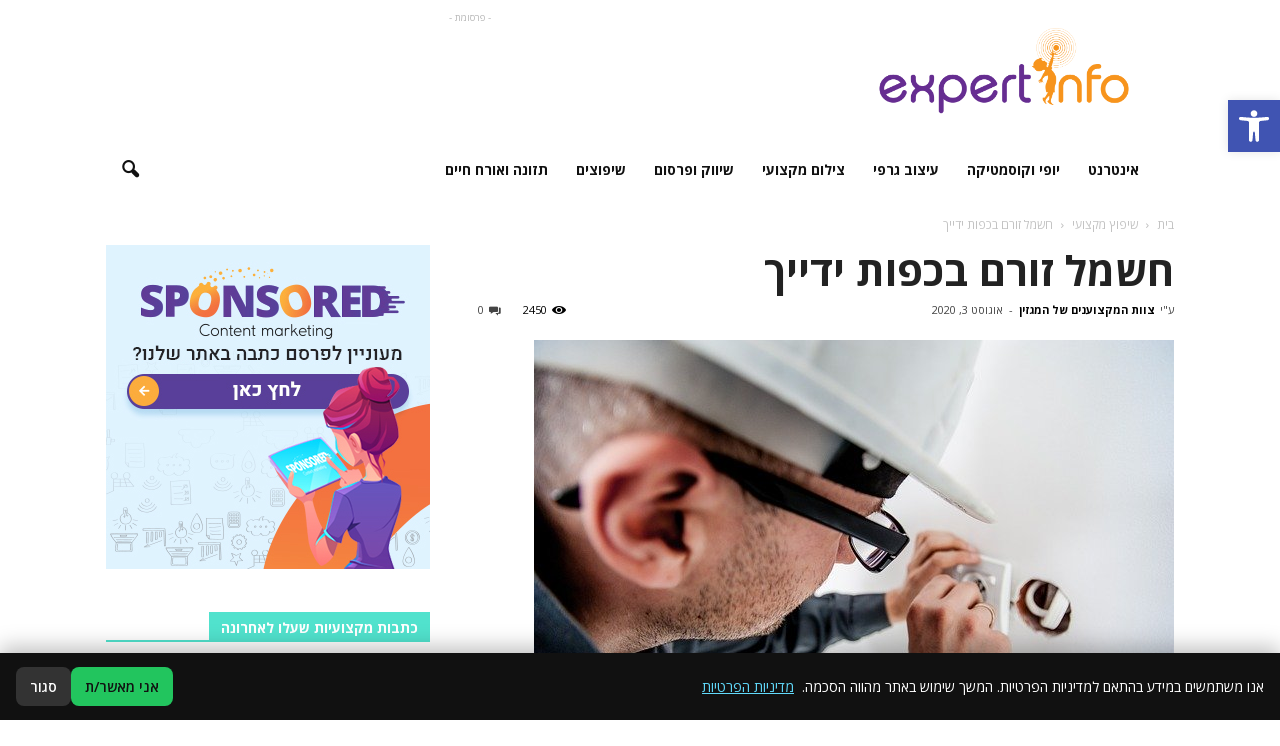

--- FILE ---
content_type: text/html; charset=UTF-8
request_url: https://expertinfo.co.il/%D7%97%D7%A9%D7%9E%D7%9C-%D7%96%D7%95%D7%A8%D7%9D-%D7%91%D7%9B%D7%A4%D7%95%D7%AA-%D7%99%D7%93%D7%99%D7%99%D7%9A/
body_size: 26737
content:
<!doctype html >
<!--[if IE 8]>    <html class="ie8" lang="en"> <![endif]-->
<!--[if IE 9]>    <html class="ie9" lang="en"> <![endif]-->
<!--[if gt IE 8]><!--> <html dir="rtl" lang="he-IL"> <!--<![endif]-->
<head>
    <title>חשמל זורם בכפות ידייך : מגזין מקצועי</title>
    <meta charset="UTF-8" />
    <meta name="viewport" content="width=device-width, initial-scale=1.0">
    <link rel="pingback" href="https://expertinfo.co.il/xmlrpc.php" />
        <style>
        #wpadminbar #wp-admin-bar-p404_free_top_button .ab-icon:before {
            content: "\f103";
            color: red;
            top: 2px;
        }
    </style>
<meta name='robots' content='index, follow, max-image-preview:large, max-snippet:-1, max-video-preview:-1' />
	<style>img:is([sizes="auto" i], [sizes^="auto," i]) { contain-intrinsic-size: 3000px 1500px }</style>
	<meta property="og:image" content="https://expertinfo.co.il/wp-content/uploads/2020/08/electrician-1080554_640-1.jpg" /><meta name="author" content="צוות המקצוענים של המגזין">
<link rel="icon" type="image/png" href="https://expertinfo.co.il/wp-content/uploads/2019/01/LOGO-INFO.png">
	<!-- This site is optimized with the Yoast SEO plugin v25.3.1 - https://yoast.com/wordpress/plugins/seo/ -->
	<link rel="canonical" href="https://expertinfo.co.il/חשמל-זורם-בכפות-ידייך/" />
	<meta property="og:locale" content="he_IL" />
	<meta property="og:type" content="article" />
	<meta property="og:title" content="חשמל זורם בכפות ידייך : מגזין מקצועי" />
	<meta property="og:description" content="האור במקרר לא פועל, הנורה בשירותים התקלקלה ולפתע נוצר קצר חשמלי במשרד. אין ספק שמצבים אלו ישפיעו על מהלך היום – ואף ישבשו אותו. על מנת לחזור לשגרה במהרה, רצוי לפנות אל חשמלאי ולהסתייע בשירותיו. מדובר במומחה בתחום החשמל והתקשורת, שיציע את מיטב הפתרונות המתקדמים עבורכם.  מחפשים אחר חשמלאי בהרצליה או ברמת השרון? כך או [&hellip;]" />
	<meta property="og:url" content="https://expertinfo.co.il/חשמל-זורם-בכפות-ידייך/" />
	<meta property="og:site_name" content="מגזין מקצועי" />
	<meta property="article:published_time" content="2020-08-03T06:42:55+00:00" />
	<meta property="article:modified_time" content="2022-07-26T11:48:23+00:00" />
	<meta property="og:image" content="https://expertinfo.co.il/wp-content/uploads/2020/08/electrician-1080554_640-1.jpg" />
	<meta property="og:image:width" content="640" />
	<meta property="og:image:height" content="425" />
	<meta property="og:image:type" content="image/jpeg" />
	<meta name="author" content="צוות המקצוענים של המגזין" />
	<meta name="twitter:card" content="summary_large_image" />
	<meta name="twitter:label1" content="Written by" />
	<meta name="twitter:data1" content="צוות המקצוענים של המגזין" />
	<script type="application/ld+json" class="yoast-schema-graph">{"@context":"https://schema.org","@graph":[{"@type":"Article","@id":"https://expertinfo.co.il/%d7%97%d7%a9%d7%9e%d7%9c-%d7%96%d7%95%d7%a8%d7%9d-%d7%91%d7%9b%d7%a4%d7%95%d7%aa-%d7%99%d7%93%d7%99%d7%99%d7%9a/#article","isPartOf":{"@id":"https://expertinfo.co.il/%d7%97%d7%a9%d7%9e%d7%9c-%d7%96%d7%95%d7%a8%d7%9d-%d7%91%d7%9b%d7%a4%d7%95%d7%aa-%d7%99%d7%93%d7%99%d7%99%d7%9a/"},"author":{"name":"צוות המקצוענים של המגזין","@id":"https://expertinfo.co.il/#/schema/person/05cf8865f0988ccb95c54133ce6131e4"},"headline":"חשמל זורם בכפות ידייך","datePublished":"2020-08-03T06:42:55+00:00","dateModified":"2022-07-26T11:48:23+00:00","mainEntityOfPage":{"@id":"https://expertinfo.co.il/%d7%97%d7%a9%d7%9e%d7%9c-%d7%96%d7%95%d7%a8%d7%9d-%d7%91%d7%9b%d7%a4%d7%95%d7%aa-%d7%99%d7%93%d7%99%d7%99%d7%9a/"},"wordCount":3,"commentCount":0,"publisher":{"@id":"https://expertinfo.co.il/#organization"},"image":{"@id":"https://expertinfo.co.il/%d7%97%d7%a9%d7%9e%d7%9c-%d7%96%d7%95%d7%a8%d7%9d-%d7%91%d7%9b%d7%a4%d7%95%d7%aa-%d7%99%d7%93%d7%99%d7%99%d7%9a/#primaryimage"},"thumbnailUrl":"https://expertinfo.co.il/wp-content/uploads/2020/08/electrician-1080554_640-1.jpg","articleSection":["שיפוץ מקצועי"],"inLanguage":"he-IL","potentialAction":[{"@type":"CommentAction","name":"Comment","target":["https://expertinfo.co.il/%d7%97%d7%a9%d7%9e%d7%9c-%d7%96%d7%95%d7%a8%d7%9d-%d7%91%d7%9b%d7%a4%d7%95%d7%aa-%d7%99%d7%93%d7%99%d7%99%d7%9a/#respond"]}]},{"@type":"WebPage","@id":"https://expertinfo.co.il/%d7%97%d7%a9%d7%9e%d7%9c-%d7%96%d7%95%d7%a8%d7%9d-%d7%91%d7%9b%d7%a4%d7%95%d7%aa-%d7%99%d7%93%d7%99%d7%99%d7%9a/","url":"https://expertinfo.co.il/%d7%97%d7%a9%d7%9e%d7%9c-%d7%96%d7%95%d7%a8%d7%9d-%d7%91%d7%9b%d7%a4%d7%95%d7%aa-%d7%99%d7%93%d7%99%d7%99%d7%9a/","name":"חשמל זורם בכפות ידייך : מגזין מקצועי","isPartOf":{"@id":"https://expertinfo.co.il/#website"},"primaryImageOfPage":{"@id":"https://expertinfo.co.il/%d7%97%d7%a9%d7%9e%d7%9c-%d7%96%d7%95%d7%a8%d7%9d-%d7%91%d7%9b%d7%a4%d7%95%d7%aa-%d7%99%d7%93%d7%99%d7%99%d7%9a/#primaryimage"},"image":{"@id":"https://expertinfo.co.il/%d7%97%d7%a9%d7%9e%d7%9c-%d7%96%d7%95%d7%a8%d7%9d-%d7%91%d7%9b%d7%a4%d7%95%d7%aa-%d7%99%d7%93%d7%99%d7%99%d7%9a/#primaryimage"},"thumbnailUrl":"https://expertinfo.co.il/wp-content/uploads/2020/08/electrician-1080554_640-1.jpg","datePublished":"2020-08-03T06:42:55+00:00","dateModified":"2022-07-26T11:48:23+00:00","breadcrumb":{"@id":"https://expertinfo.co.il/%d7%97%d7%a9%d7%9e%d7%9c-%d7%96%d7%95%d7%a8%d7%9d-%d7%91%d7%9b%d7%a4%d7%95%d7%aa-%d7%99%d7%93%d7%99%d7%99%d7%9a/#breadcrumb"},"inLanguage":"he-IL","potentialAction":[{"@type":"ReadAction","target":["https://expertinfo.co.il/%d7%97%d7%a9%d7%9e%d7%9c-%d7%96%d7%95%d7%a8%d7%9d-%d7%91%d7%9b%d7%a4%d7%95%d7%aa-%d7%99%d7%93%d7%99%d7%99%d7%9a/"]}]},{"@type":"ImageObject","inLanguage":"he-IL","@id":"https://expertinfo.co.il/%d7%97%d7%a9%d7%9e%d7%9c-%d7%96%d7%95%d7%a8%d7%9d-%d7%91%d7%9b%d7%a4%d7%95%d7%aa-%d7%99%d7%93%d7%99%d7%99%d7%9a/#primaryimage","url":"https://expertinfo.co.il/wp-content/uploads/2020/08/electrician-1080554_640-1.jpg","contentUrl":"https://expertinfo.co.il/wp-content/uploads/2020/08/electrician-1080554_640-1.jpg","width":640,"height":425,"caption":"מקור pixabay"},{"@type":"BreadcrumbList","@id":"https://expertinfo.co.il/%d7%97%d7%a9%d7%9e%d7%9c-%d7%96%d7%95%d7%a8%d7%9d-%d7%91%d7%9b%d7%a4%d7%95%d7%aa-%d7%99%d7%93%d7%99%d7%99%d7%9a/#breadcrumb","itemListElement":[{"@type":"ListItem","position":1,"name":"Home","item":"https://expertinfo.co.il/"},{"@type":"ListItem","position":2,"name":"חשמל זורם בכפות ידייך"}]},{"@type":"WebSite","@id":"https://expertinfo.co.il/#website","url":"https://expertinfo.co.il/","name":"מגזין מקצועי","description":"","publisher":{"@id":"https://expertinfo.co.il/#organization"},"potentialAction":[{"@type":"SearchAction","target":{"@type":"EntryPoint","urlTemplate":"https://expertinfo.co.il/?s={search_term_string}"},"query-input":{"@type":"PropertyValueSpecification","valueRequired":true,"valueName":"search_term_string"}}],"inLanguage":"he-IL"},{"@type":"Organization","@id":"https://expertinfo.co.il/#organization","name":"מגזין מקצועי","url":"https://expertinfo.co.il/","logo":{"@type":"ImageObject","inLanguage":"he-IL","@id":"https://expertinfo.co.il/#/schema/logo/image/","url":"https://expertinfo.co.il/wp-content/uploads/2019/01/LOGO-INFO.png","contentUrl":"https://expertinfo.co.il/wp-content/uploads/2019/01/LOGO-INFO.png","width":910,"height":315,"caption":"מגזין מקצועי"},"image":{"@id":"https://expertinfo.co.il/#/schema/logo/image/"}},{"@type":"Person","@id":"https://expertinfo.co.il/#/schema/person/05cf8865f0988ccb95c54133ce6131e4","name":"צוות המקצוענים של המגזין","image":{"@type":"ImageObject","inLanguage":"he-IL","@id":"https://expertinfo.co.il/#/schema/person/image/","url":"https://secure.gravatar.com/avatar/3dc40df7bf4fe6077f98701623fee1f5b07a6535b2a67e2e0548a8335ce30dbb?s=96&d=mm&r=g","contentUrl":"https://secure.gravatar.com/avatar/3dc40df7bf4fe6077f98701623fee1f5b07a6535b2a67e2e0548a8335ce30dbb?s=96&d=mm&r=g","caption":"צוות המקצוענים של המגזין"},"url":"https://expertinfo.co.il/author/expertinfo/"}]}</script>
	<!-- / Yoast SEO plugin. -->


<link rel='dns-prefetch' href='//fonts.googleapis.com' />
<link rel='stylesheet' id='wp-block-library-rtl-css' href='https://expertinfo.co.il/wp-includes/css/dist/block-library/style-rtl.min.css?ver=6.8.1' type='text/css' media='all' />
<style id='classic-theme-styles-inline-css' type='text/css'>
/*! This file is auto-generated */
.wp-block-button__link{color:#fff;background-color:#32373c;border-radius:9999px;box-shadow:none;text-decoration:none;padding:calc(.667em + 2px) calc(1.333em + 2px);font-size:1.125em}.wp-block-file__button{background:#32373c;color:#fff;text-decoration:none}
</style>
<style id='global-styles-inline-css' type='text/css'>
:root{--wp--preset--aspect-ratio--square: 1;--wp--preset--aspect-ratio--4-3: 4/3;--wp--preset--aspect-ratio--3-4: 3/4;--wp--preset--aspect-ratio--3-2: 3/2;--wp--preset--aspect-ratio--2-3: 2/3;--wp--preset--aspect-ratio--16-9: 16/9;--wp--preset--aspect-ratio--9-16: 9/16;--wp--preset--color--black: #000000;--wp--preset--color--cyan-bluish-gray: #abb8c3;--wp--preset--color--white: #ffffff;--wp--preset--color--pale-pink: #f78da7;--wp--preset--color--vivid-red: #cf2e2e;--wp--preset--color--luminous-vivid-orange: #ff6900;--wp--preset--color--luminous-vivid-amber: #fcb900;--wp--preset--color--light-green-cyan: #7bdcb5;--wp--preset--color--vivid-green-cyan: #00d084;--wp--preset--color--pale-cyan-blue: #8ed1fc;--wp--preset--color--vivid-cyan-blue: #0693e3;--wp--preset--color--vivid-purple: #9b51e0;--wp--preset--gradient--vivid-cyan-blue-to-vivid-purple: linear-gradient(135deg,rgba(6,147,227,1) 0%,rgb(155,81,224) 100%);--wp--preset--gradient--light-green-cyan-to-vivid-green-cyan: linear-gradient(135deg,rgb(122,220,180) 0%,rgb(0,208,130) 100%);--wp--preset--gradient--luminous-vivid-amber-to-luminous-vivid-orange: linear-gradient(135deg,rgba(252,185,0,1) 0%,rgba(255,105,0,1) 100%);--wp--preset--gradient--luminous-vivid-orange-to-vivid-red: linear-gradient(135deg,rgba(255,105,0,1) 0%,rgb(207,46,46) 100%);--wp--preset--gradient--very-light-gray-to-cyan-bluish-gray: linear-gradient(135deg,rgb(238,238,238) 0%,rgb(169,184,195) 100%);--wp--preset--gradient--cool-to-warm-spectrum: linear-gradient(135deg,rgb(74,234,220) 0%,rgb(151,120,209) 20%,rgb(207,42,186) 40%,rgb(238,44,130) 60%,rgb(251,105,98) 80%,rgb(254,248,76) 100%);--wp--preset--gradient--blush-light-purple: linear-gradient(135deg,rgb(255,206,236) 0%,rgb(152,150,240) 100%);--wp--preset--gradient--blush-bordeaux: linear-gradient(135deg,rgb(254,205,165) 0%,rgb(254,45,45) 50%,rgb(107,0,62) 100%);--wp--preset--gradient--luminous-dusk: linear-gradient(135deg,rgb(255,203,112) 0%,rgb(199,81,192) 50%,rgb(65,88,208) 100%);--wp--preset--gradient--pale-ocean: linear-gradient(135deg,rgb(255,245,203) 0%,rgb(182,227,212) 50%,rgb(51,167,181) 100%);--wp--preset--gradient--electric-grass: linear-gradient(135deg,rgb(202,248,128) 0%,rgb(113,206,126) 100%);--wp--preset--gradient--midnight: linear-gradient(135deg,rgb(2,3,129) 0%,rgb(40,116,252) 100%);--wp--preset--font-size--small: 13px;--wp--preset--font-size--medium: 20px;--wp--preset--font-size--large: 36px;--wp--preset--font-size--x-large: 42px;--wp--preset--spacing--20: 0.44rem;--wp--preset--spacing--30: 0.67rem;--wp--preset--spacing--40: 1rem;--wp--preset--spacing--50: 1.5rem;--wp--preset--spacing--60: 2.25rem;--wp--preset--spacing--70: 3.38rem;--wp--preset--spacing--80: 5.06rem;--wp--preset--shadow--natural: 6px 6px 9px rgba(0, 0, 0, 0.2);--wp--preset--shadow--deep: 12px 12px 50px rgba(0, 0, 0, 0.4);--wp--preset--shadow--sharp: 6px 6px 0px rgba(0, 0, 0, 0.2);--wp--preset--shadow--outlined: 6px 6px 0px -3px rgba(255, 255, 255, 1), 6px 6px rgba(0, 0, 0, 1);--wp--preset--shadow--crisp: 6px 6px 0px rgba(0, 0, 0, 1);}:where(.is-layout-flex){gap: 0.5em;}:where(.is-layout-grid){gap: 0.5em;}body .is-layout-flex{display: flex;}.is-layout-flex{flex-wrap: wrap;align-items: center;}.is-layout-flex > :is(*, div){margin: 0;}body .is-layout-grid{display: grid;}.is-layout-grid > :is(*, div){margin: 0;}:where(.wp-block-columns.is-layout-flex){gap: 2em;}:where(.wp-block-columns.is-layout-grid){gap: 2em;}:where(.wp-block-post-template.is-layout-flex){gap: 1.25em;}:where(.wp-block-post-template.is-layout-grid){gap: 1.25em;}.has-black-color{color: var(--wp--preset--color--black) !important;}.has-cyan-bluish-gray-color{color: var(--wp--preset--color--cyan-bluish-gray) !important;}.has-white-color{color: var(--wp--preset--color--white) !important;}.has-pale-pink-color{color: var(--wp--preset--color--pale-pink) !important;}.has-vivid-red-color{color: var(--wp--preset--color--vivid-red) !important;}.has-luminous-vivid-orange-color{color: var(--wp--preset--color--luminous-vivid-orange) !important;}.has-luminous-vivid-amber-color{color: var(--wp--preset--color--luminous-vivid-amber) !important;}.has-light-green-cyan-color{color: var(--wp--preset--color--light-green-cyan) !important;}.has-vivid-green-cyan-color{color: var(--wp--preset--color--vivid-green-cyan) !important;}.has-pale-cyan-blue-color{color: var(--wp--preset--color--pale-cyan-blue) !important;}.has-vivid-cyan-blue-color{color: var(--wp--preset--color--vivid-cyan-blue) !important;}.has-vivid-purple-color{color: var(--wp--preset--color--vivid-purple) !important;}.has-black-background-color{background-color: var(--wp--preset--color--black) !important;}.has-cyan-bluish-gray-background-color{background-color: var(--wp--preset--color--cyan-bluish-gray) !important;}.has-white-background-color{background-color: var(--wp--preset--color--white) !important;}.has-pale-pink-background-color{background-color: var(--wp--preset--color--pale-pink) !important;}.has-vivid-red-background-color{background-color: var(--wp--preset--color--vivid-red) !important;}.has-luminous-vivid-orange-background-color{background-color: var(--wp--preset--color--luminous-vivid-orange) !important;}.has-luminous-vivid-amber-background-color{background-color: var(--wp--preset--color--luminous-vivid-amber) !important;}.has-light-green-cyan-background-color{background-color: var(--wp--preset--color--light-green-cyan) !important;}.has-vivid-green-cyan-background-color{background-color: var(--wp--preset--color--vivid-green-cyan) !important;}.has-pale-cyan-blue-background-color{background-color: var(--wp--preset--color--pale-cyan-blue) !important;}.has-vivid-cyan-blue-background-color{background-color: var(--wp--preset--color--vivid-cyan-blue) !important;}.has-vivid-purple-background-color{background-color: var(--wp--preset--color--vivid-purple) !important;}.has-black-border-color{border-color: var(--wp--preset--color--black) !important;}.has-cyan-bluish-gray-border-color{border-color: var(--wp--preset--color--cyan-bluish-gray) !important;}.has-white-border-color{border-color: var(--wp--preset--color--white) !important;}.has-pale-pink-border-color{border-color: var(--wp--preset--color--pale-pink) !important;}.has-vivid-red-border-color{border-color: var(--wp--preset--color--vivid-red) !important;}.has-luminous-vivid-orange-border-color{border-color: var(--wp--preset--color--luminous-vivid-orange) !important;}.has-luminous-vivid-amber-border-color{border-color: var(--wp--preset--color--luminous-vivid-amber) !important;}.has-light-green-cyan-border-color{border-color: var(--wp--preset--color--light-green-cyan) !important;}.has-vivid-green-cyan-border-color{border-color: var(--wp--preset--color--vivid-green-cyan) !important;}.has-pale-cyan-blue-border-color{border-color: var(--wp--preset--color--pale-cyan-blue) !important;}.has-vivid-cyan-blue-border-color{border-color: var(--wp--preset--color--vivid-cyan-blue) !important;}.has-vivid-purple-border-color{border-color: var(--wp--preset--color--vivid-purple) !important;}.has-vivid-cyan-blue-to-vivid-purple-gradient-background{background: var(--wp--preset--gradient--vivid-cyan-blue-to-vivid-purple) !important;}.has-light-green-cyan-to-vivid-green-cyan-gradient-background{background: var(--wp--preset--gradient--light-green-cyan-to-vivid-green-cyan) !important;}.has-luminous-vivid-amber-to-luminous-vivid-orange-gradient-background{background: var(--wp--preset--gradient--luminous-vivid-amber-to-luminous-vivid-orange) !important;}.has-luminous-vivid-orange-to-vivid-red-gradient-background{background: var(--wp--preset--gradient--luminous-vivid-orange-to-vivid-red) !important;}.has-very-light-gray-to-cyan-bluish-gray-gradient-background{background: var(--wp--preset--gradient--very-light-gray-to-cyan-bluish-gray) !important;}.has-cool-to-warm-spectrum-gradient-background{background: var(--wp--preset--gradient--cool-to-warm-spectrum) !important;}.has-blush-light-purple-gradient-background{background: var(--wp--preset--gradient--blush-light-purple) !important;}.has-blush-bordeaux-gradient-background{background: var(--wp--preset--gradient--blush-bordeaux) !important;}.has-luminous-dusk-gradient-background{background: var(--wp--preset--gradient--luminous-dusk) !important;}.has-pale-ocean-gradient-background{background: var(--wp--preset--gradient--pale-ocean) !important;}.has-electric-grass-gradient-background{background: var(--wp--preset--gradient--electric-grass) !important;}.has-midnight-gradient-background{background: var(--wp--preset--gradient--midnight) !important;}.has-small-font-size{font-size: var(--wp--preset--font-size--small) !important;}.has-medium-font-size{font-size: var(--wp--preset--font-size--medium) !important;}.has-large-font-size{font-size: var(--wp--preset--font-size--large) !important;}.has-x-large-font-size{font-size: var(--wp--preset--font-size--x-large) !important;}
:where(.wp-block-post-template.is-layout-flex){gap: 1.25em;}:where(.wp-block-post-template.is-layout-grid){gap: 1.25em;}
:where(.wp-block-columns.is-layout-flex){gap: 2em;}:where(.wp-block-columns.is-layout-grid){gap: 2em;}
:root :where(.wp-block-pullquote){font-size: 1.5em;line-height: 1.6;}
</style>
<style id='ilpc-inline-css' type='text/css'>

        .ilpc-banner{position:fixed;bottom:0;left:0;right:0;display:none;z-index:999999;background:#111;color:#fff;padding:14px 16px;gap:10px;align-items:center;justify-content:space-between;flex-wrap:wrap;direction:rtl;box-shadow:0 -6px 20px rgba(0,0,0,.25)}
        .ilpc-banner a{color:#61dafb;text-decoration:underline}
        .ilpc-actions{display:flex;gap:8px;align-items:center}
        .ilpc-btn{border:0;border-radius:8px;padding:9px 14px;cursor:pointer;font-weight:600}
        .ilpc-accept{background:#22c55e;color:#111}
        .ilpc-close{background:#333;color:#fff}
        .ilpc-text{line-height:1.4}
        .ilpc-consent-wrap{margin:10px 0}
        .ilpc-consent-wrap input[type="checkbox"]{margin-inline-start:6px;transform:scale(1.15)}
        .ilpc-error{margin-top:6px;color:#ef4444;font-size:.9em}
        
</style>
<link rel='stylesheet' id='pojo-a11y-css' href='https://expertinfo.co.il/wp-content/plugins/pojo-accessibility/modules/legacy/assets/css/style.min.css?ver=1.0.0' type='text/css' media='all' />
<link rel='stylesheet' id='google-fonts-style-css' href='https://fonts.googleapis.com/css?family=Raleway%3A400%7COpen+Sans%3A300italic%2C400%2C400italic%2C600%2C600italic%2C700%7CRoboto%3A300%2C400%2C400italic%2C500%2C500italic%2C700%2C900&#038;ver=6.8.1' type='text/css' media='all' />
<style id='akismet-widget-style-inline-css' type='text/css'>

			.a-stats {
				--akismet-color-mid-green: #357b49;
				--akismet-color-white: #fff;
				--akismet-color-light-grey: #f6f7f7;

				max-width: 350px;
				width: auto;
			}

			.a-stats * {
				all: unset;
				box-sizing: border-box;
			}

			.a-stats strong {
				font-weight: 600;
			}

			.a-stats a.a-stats__link,
			.a-stats a.a-stats__link:visited,
			.a-stats a.a-stats__link:active {
				background: var(--akismet-color-mid-green);
				border: none;
				box-shadow: none;
				border-radius: 8px;
				color: var(--akismet-color-white);
				cursor: pointer;
				display: block;
				font-family: -apple-system, BlinkMacSystemFont, 'Segoe UI', 'Roboto', 'Oxygen-Sans', 'Ubuntu', 'Cantarell', 'Helvetica Neue', sans-serif;
				font-weight: 500;
				padding: 12px;
				text-align: center;
				text-decoration: none;
				transition: all 0.2s ease;
			}

			/* Extra specificity to deal with TwentyTwentyOne focus style */
			.widget .a-stats a.a-stats__link:focus {
				background: var(--akismet-color-mid-green);
				color: var(--akismet-color-white);
				text-decoration: none;
			}

			.a-stats a.a-stats__link:hover {
				filter: brightness(110%);
				box-shadow: 0 4px 12px rgba(0, 0, 0, 0.06), 0 0 2px rgba(0, 0, 0, 0.16);
			}

			.a-stats .count {
				color: var(--akismet-color-white);
				display: block;
				font-size: 1.5em;
				line-height: 1.4;
				padding: 0 13px;
				white-space: nowrap;
			}
		
</style>
<link rel='stylesheet' id='js_composer_front-css' href='https://expertinfo.co.il/wp-content/plugins/js_composer/assets/css/js_composer.min.css?ver=5.0.1' type='text/css' media='all' />
<link rel='stylesheet' id='td-theme-css' href='https://expertinfo.co.il/wp-content/themes/Newspaper/style.css?ver=7.7' type='text/css' media='all' />
<link rel='stylesheet' id='td-theme-demo-style-css' href='https://expertinfo.co.il/wp-content/themes/Newspaper/includes/demos/health/demo_style.css?ver=7.7' type='text/css' media='all' />
<script type="text/javascript" src="https://expertinfo.co.il/wp-includes/js/jquery/jquery.min.js?ver=3.7.1" id="jquery-core-js"></script>
<script type="text/javascript" src="https://expertinfo.co.il/wp-includes/js/jquery/jquery-migrate.min.js?ver=3.4.1" id="jquery-migrate-js"></script>
<style type="text/css">
#pojo-a11y-toolbar .pojo-a11y-toolbar-toggle a{ background-color: #4054b2;	color: #ffffff;}
#pojo-a11y-toolbar .pojo-a11y-toolbar-overlay, #pojo-a11y-toolbar .pojo-a11y-toolbar-overlay ul.pojo-a11y-toolbar-items.pojo-a11y-links{ border-color: #4054b2;}
body.pojo-a11y-focusable a:focus{ outline-style: solid !important;	outline-width: 1px !important;	outline-color: #FF0000 !important;}
#pojo-a11y-toolbar{ top: 100px !important;}
#pojo-a11y-toolbar .pojo-a11y-toolbar-overlay{ background-color: #ffffff;}
#pojo-a11y-toolbar .pojo-a11y-toolbar-overlay ul.pojo-a11y-toolbar-items li.pojo-a11y-toolbar-item a, #pojo-a11y-toolbar .pojo-a11y-toolbar-overlay p.pojo-a11y-toolbar-title{ color: #333333;}
#pojo-a11y-toolbar .pojo-a11y-toolbar-overlay ul.pojo-a11y-toolbar-items li.pojo-a11y-toolbar-item a.active{ background-color: #4054b2;	color: #ffffff;}
@media (max-width: 767px) { #pojo-a11y-toolbar { top: 50px !important; } }</style><!--[if lt IE 9]><script src="https://html5shim.googlecode.com/svn/trunk/html5.js"></script><![endif]-->
    <meta name="generator" content="Powered by Visual Composer - drag and drop page builder for WordPress."/>
<!--[if lte IE 9]><link rel="stylesheet" type="text/css" href="https://expertinfo.co.il/wp-content/plugins/js_composer/assets/css/vc_lte_ie9.min.css" media="screen"><![endif]-->
<!-- JS generated by theme -->

<script>
    
    

	    var tdBlocksArray = []; //here we store all the items for the current page

	    //td_block class - each ajax block uses a object of this class for requests
	    function tdBlock() {
		    this.id = '';
		    this.block_type = 1; //block type id (1-234 etc)
		    this.atts = '';
		    this.td_column_number = '';
		    this.td_current_page = 1; //
		    this.post_count = 0; //from wp
		    this.found_posts = 0; //from wp
		    this.max_num_pages = 0; //from wp
		    this.td_filter_value = ''; //current live filter value
		    this.is_ajax_running = false;
		    this.td_user_action = ''; // load more or infinite loader (used by the animation)
		    this.header_color = '';
		    this.ajax_pagination_infinite_stop = ''; //show load more at page x
	    }


        // td_js_generator - mini detector
        (function(){
            var htmlTag = document.getElementsByTagName("html")[0];

            if ( navigator.userAgent.indexOf("MSIE 10.0") > -1 ) {
                htmlTag.className += ' ie10';
            }

            if ( !!navigator.userAgent.match(/Trident.*rv\:11\./) ) {
                htmlTag.className += ' ie11';
            }

            if ( /(iPad|iPhone|iPod)/g.test(navigator.userAgent) ) {
                htmlTag.className += ' td-md-is-ios';
            }

            var user_agent = navigator.userAgent.toLowerCase();
            if ( user_agent.indexOf("android") > -1 ) {
                htmlTag.className += ' td-md-is-android';
            }

            if ( -1 !== navigator.userAgent.indexOf('Mac OS X')  ) {
                htmlTag.className += ' td-md-is-os-x';
            }

            if ( /chrom(e|ium)/.test(navigator.userAgent.toLowerCase()) ) {
               htmlTag.className += ' td-md-is-chrome';
            }

            if ( -1 !== navigator.userAgent.indexOf('Firefox') ) {
                htmlTag.className += ' td-md-is-firefox';
            }

            if ( -1 !== navigator.userAgent.indexOf('Safari') && -1 === navigator.userAgent.indexOf('Chrome') ) {
                htmlTag.className += ' td-md-is-safari';
            }

            if( -1 !== navigator.userAgent.indexOf('IEMobile') ){
                htmlTag.className += ' td-md-is-iemobile';
            }

        })();




        var tdLocalCache = {};

        ( function () {
            "use strict";

            tdLocalCache = {
                data: {},
                remove: function (resource_id) {
                    delete tdLocalCache.data[resource_id];
                },
                exist: function (resource_id) {
                    return tdLocalCache.data.hasOwnProperty(resource_id) && tdLocalCache.data[resource_id] !== null;
                },
                get: function (resource_id) {
                    return tdLocalCache.data[resource_id];
                },
                set: function (resource_id, cachedData) {
                    tdLocalCache.remove(resource_id);
                    tdLocalCache.data[resource_id] = cachedData;
                }
            };
        })();

    
    
var tds_login_sing_in_widget="show";
var td_viewport_interval_list=[{"limitBottom":767,"sidebarWidth":228},{"limitBottom":1018,"sidebarWidth":300},{"limitBottom":1140,"sidebarWidth":324}];
var td_animation_stack_effect="type0";
var tds_animation_stack=true;
var td_animation_stack_specific_selectors=".entry-thumb, img";
var td_animation_stack_general_selectors=".td-animation-stack img, .post img";
var tds_general_modal_image="yes";
var td_ajax_url="https:\/\/expertinfo.co.il\/wp-admin\/admin-ajax.php?td_theme_name=Newspaper&v=7.7";
var td_get_template_directory_uri="https:\/\/expertinfo.co.il\/wp-content\/themes\/Newspaper";
var tds_snap_menu="";
var tds_logo_on_sticky="";
var tds_header_style="3";
var td_please_wait="Please wait...";
var td_email_user_pass_incorrect="User or password incorrect!";
var td_email_user_incorrect="Email or username incorrect!";
var td_email_incorrect="Email incorrect!";
var tds_more_articles_on_post_enable="";
var tds_more_articles_on_post_time_to_wait="";
var tds_more_articles_on_post_pages_distance_from_top=0;
var tds_theme_color_site_wide="#51e2cd";
var tds_smart_sidebar="enabled";
var tdThemeName="Newspaper";
var td_magnific_popup_translation_tPrev="Previous (Left arrow key)";
var td_magnific_popup_translation_tNext="Next (Right arrow key)";
var td_magnific_popup_translation_tCounter="%curr% of %total%";
var td_magnific_popup_translation_ajax_tError="The content from %url% could not be loaded.";
var td_magnific_popup_translation_image_tError="The image #%curr% could not be loaded.";
var td_ad_background_click_link="";
var td_ad_background_click_target="";
</script>


<!-- Header style compiled by theme -->

<style>
    
.td-header-wrap .black-menu .sf-menu > .current-menu-item > a,
    .td-header-wrap .black-menu .sf-menu > .current-menu-ancestor > a,
    .td-header-wrap .black-menu .sf-menu > .current-category-ancestor > a,
    .td-header-wrap .black-menu .sf-menu > li > a:hover,
    .td-header-wrap .black-menu .sf-menu > .sfHover > a,
    .td-header-style-12 .td-header-menu-wrap-full,
    .sf-menu > .current-menu-item > a:after,
    .sf-menu > .current-menu-ancestor > a:after,
    .sf-menu > .current-category-ancestor > a:after,
    .sf-menu > li:hover > a:after,
    .sf-menu > .sfHover > a:after,
    .sf-menu ul .td-menu-item > a:hover,
    .sf-menu ul .sfHover > a,
    .sf-menu ul .current-menu-ancestor > a,
    .sf-menu ul .current-category-ancestor > a,
    .sf-menu ul .current-menu-item > a,
    .td-header-style-12 .td-affix,
    .header-search-wrap .td-drop-down-search:after,
    .header-search-wrap .td-drop-down-search .btn:hover,
    input[type=submit]:hover,
    .td-read-more a,
    .td-post-category:hover,
    .td-grid-style-1.td-hover-1 .td-big-grid-post:hover .td-post-category,
    .td-grid-style-5.td-hover-1 .td-big-grid-post:hover .td-post-category,
    .td_top_authors .td-active .td-author-post-count,
    .td_top_authors .td-active .td-author-comments-count,
    .td_top_authors .td_mod_wrap:hover .td-author-post-count,
    .td_top_authors .td_mod_wrap:hover .td-author-comments-count,
    .td-404-sub-sub-title a:hover,
    .td-search-form-widget .wpb_button:hover,
    .td-rating-bar-wrap div,
    .td_category_template_3 .td-current-sub-category,
    .dropcap,
    .td_wrapper_video_playlist .td_video_controls_playlist_wrapper,
    .wpb_default,
    .wpb_default:hover,
    .td-left-smart-list:hover,
    .td-right-smart-list:hover,
    .woocommerce-checkout .woocommerce input.button:hover,
    .woocommerce-page .woocommerce a.button:hover,
    .woocommerce-account div.woocommerce .button:hover,
    #bbpress-forums button:hover,
    .bbp_widget_login .button:hover,
    .td-footer-wrapper .td-post-category,
    .td-footer-wrapper .widget_product_search input[type="submit"]:hover,
    .woocommerce .product a.button:hover,
    .woocommerce .product #respond input#submit:hover,
    .woocommerce .checkout input#place_order:hover,
    .woocommerce .woocommerce.widget .button:hover,
    .single-product .product .summary .cart .button:hover,
    .woocommerce-cart .woocommerce table.cart .button:hover,
    .woocommerce-cart .woocommerce .shipping-calculator-form .button:hover,
    .td-next-prev-wrap a:hover,
    .td-load-more-wrap a:hover,
    .td-post-small-box a:hover,
    .page-nav .current,
    .page-nav:first-child > div,
    .td_category_template_8 .td-category-header .td-category a.td-current-sub-category,
    .td_category_template_4 .td-category-siblings .td-category a:hover,
    #bbpress-forums .bbp-pagination .current,
    #bbpress-forums #bbp-single-user-details #bbp-user-navigation li.current a,
    .td-theme-slider:hover .slide-meta-cat a,
    a.vc_btn-black:hover,
    .td-trending-now-wrapper:hover .td-trending-now-title,
    .td-scroll-up,
    .td-smart-list-button:hover,
    .td-weather-information:before,
    .td-weather-week:before,
    .td_block_exchange .td-exchange-header:before,
    .td_block_big_grid_9.td-grid-style-1 .td-post-category,
    .td_block_big_grid_9.td-grid-style-5 .td-post-category,
    .td-grid-style-6.td-hover-1 .td-module-thumb:after,
    .td-pulldown-syle-2 .td-subcat-dropdown ul:after,
    .td_block_template_9 .td-block-title:after,
    .td_block_template_15 .td-block-title:before,
    .global-block-template-3 .td-related-title .td-cur-simple-item,
    .global-block-template-4 .td-related-title .td-cur-simple-item,
    .global-block-template-9 .td-related-title .td-cur-simple-item:after {
        background-color: #51e2cd;
    }

    .global-block-template-4 .td-related-title .td-cur-simple-item:before {
        border-color: #51e2cd transparent transparent transparent;
    }

    .woocommerce .woocommerce-message .button:hover,
    .woocommerce .woocommerce-error .button:hover,
    .woocommerce .woocommerce-info .button:hover {
        background-color: #51e2cd !important;
    }

    .woocommerce .product .onsale,
    .woocommerce.widget .ui-slider .ui-slider-handle {
        background: none #51e2cd;
    }

    .woocommerce.widget.widget_layered_nav_filters ul li a {
        background: none repeat scroll 0 0 #51e2cd !important;
    }

    a,
    cite a:hover,
    .td_mega_menu_sub_cats .cur-sub-cat,
    .td-mega-span h3 a:hover,
    .td_mod_mega_menu:hover .entry-title a,
    .header-search-wrap .result-msg a:hover,
    .top-header-menu li a:hover,
    .top-header-menu .current-menu-item > a,
    .top-header-menu .current-menu-ancestor > a,
    .top-header-menu .current-category-ancestor > a,
    .td-social-icon-wrap > a:hover,
    .td-header-sp-top-widget .td-social-icon-wrap a:hover,
    .td-page-content blockquote p,
    .td-post-content blockquote p,
    .mce-content-body blockquote p,
    .comment-content blockquote p,
    .wpb_text_column blockquote p,
    .td_block_text_with_title blockquote p,
    .td_module_wrap:hover .entry-title a,
    .td-subcat-filter .td-subcat-list a:hover,
    .td-subcat-filter .td-subcat-dropdown a:hover,
    .td_quote_on_blocks,
    .dropcap2,
    .dropcap3,
    .td_top_authors .td-active .td-authors-name a,
    .td_top_authors .td_mod_wrap:hover .td-authors-name a,
    .td-post-next-prev-content a:hover,
    .author-box-wrap .td-author-social a:hover,
    .td-author-name a:hover,
    .td-author-url a:hover,
    .td_mod_related_posts:hover h3 > a,
    .td-post-template-11 .td-related-title .td-related-left:hover,
    .td-post-template-11 .td-related-title .td-related-right:hover,
    .td-post-template-11 .td-related-title .td-cur-simple-item,
    .td-post-template-11 .td_block_related_posts .td-next-prev-wrap a:hover,
    .comment-reply-link:hover,
    .logged-in-as a:hover,
    #cancel-comment-reply-link:hover,
    .td-search-query,
    .td-category-header .td-pulldown-category-filter-link:hover,
    .td-category-siblings .td-subcat-dropdown a:hover,
    .td-category-siblings .td-subcat-dropdown a.td-current-sub-category,
    .widget a:hover,
    .archive .widget_archive .current,
    .archive .widget_archive .current a,
    .widget_calendar tfoot a:hover,
    .woocommerce a.added_to_cart:hover,
    #bbpress-forums li.bbp-header .bbp-reply-content span a:hover,
    #bbpress-forums .bbp-forum-freshness a:hover,
    #bbpress-forums .bbp-topic-freshness a:hover,
    #bbpress-forums .bbp-forums-list li a:hover,
    #bbpress-forums .bbp-forum-title:hover,
    #bbpress-forums .bbp-topic-permalink:hover,
    #bbpress-forums .bbp-topic-started-by a:hover,
    #bbpress-forums .bbp-topic-started-in a:hover,
    #bbpress-forums .bbp-body .super-sticky li.bbp-topic-title .bbp-topic-permalink,
    #bbpress-forums .bbp-body .sticky li.bbp-topic-title .bbp-topic-permalink,
    .widget_display_replies .bbp-author-name,
    .widget_display_topics .bbp-author-name,
    .footer-text-wrap .footer-email-wrap a,
    .td-subfooter-menu li a:hover,
    .footer-social-wrap a:hover,
    a.vc_btn-black:hover,
    .td-smart-list-dropdown-wrap .td-smart-list-button:hover,
    .td_module_17 .td-read-more a:hover,
    .td_module_18 .td-read-more a:hover,
    .td_module_19 .td-post-author-name a:hover,
    .td-instagram-user a,
    .td-pulldown-syle-2 .td-subcat-dropdown:hover .td-subcat-more span,
    .td-pulldown-syle-2 .td-subcat-dropdown:hover .td-subcat-more i,
    .td-pulldown-syle-3 .td-subcat-dropdown:hover .td-subcat-more span,
    .td-pulldown-syle-3 .td-subcat-dropdown:hover .td-subcat-more i,
    .td-block-title-wrap .td-wrapper-pulldown-filter .td-pulldown-filter-display-option:hover,
    .td-block-title-wrap .td-wrapper-pulldown-filter .td-pulldown-filter-display-option:hover i,
    .td-block-title-wrap .td-wrapper-pulldown-filter .td-pulldown-filter-link:hover,
    .td-block-title-wrap .td-wrapper-pulldown-filter .td-pulldown-filter-item .td-cur-simple-item,
    .global-block-template-2 .td-related-title .td-cur-simple-item,
    .global-block-template-5 .td-related-title .td-cur-simple-item,
    .global-block-template-6 .td-related-title .td-cur-simple-item,
    .global-block-template-7 .td-related-title .td-cur-simple-item,
    .global-block-template-8 .td-related-title .td-cur-simple-item,
    .global-block-template-9 .td-related-title .td-cur-simple-item,
    .global-block-template-10 .td-related-title .td-cur-simple-item,
    .global-block-template-11 .td-related-title .td-cur-simple-item,
    .global-block-template-12 .td-related-title .td-cur-simple-item,
    .global-block-template-13 .td-related-title .td-cur-simple-item,
    .global-block-template-14 .td-related-title .td-cur-simple-item,
    .global-block-template-15 .td-related-title .td-cur-simple-item,
    .global-block-template-16 .td-related-title .td-cur-simple-item,
    .global-block-template-17 .td-related-title .td-cur-simple-item {
        color: #51e2cd;
    }

    a.vc_btn-black.vc_btn_square_outlined:hover,
    a.vc_btn-black.vc_btn_outlined:hover,
    .td-mega-menu-page .wpb_content_element ul li a:hover {
        color: #51e2cd !important;
    }

    .td-next-prev-wrap a:hover,
    .td-load-more-wrap a:hover,
    .td-post-small-box a:hover,
    .page-nav .current,
    .page-nav:first-child > div,
    .td_category_template_8 .td-category-header .td-category a.td-current-sub-category,
    .td_category_template_4 .td-category-siblings .td-category a:hover,
    #bbpress-forums .bbp-pagination .current,
    .post .td_quote_box,
    .page .td_quote_box,
    a.vc_btn-black:hover,
    .td_block_template_5 .td-block-title > * {
        border-color: #51e2cd;
    }

    .td_wrapper_video_playlist .td_video_currently_playing:after {
        border-color: #51e2cd !important;
    }

    .header-search-wrap .td-drop-down-search:before {
        border-color: transparent transparent #51e2cd transparent;
    }

    .block-title > span,
    .block-title > a,
    .block-title > label,
    .widgettitle,
    .widgettitle:after,
    .td-trending-now-title,
    .td-trending-now-wrapper:hover .td-trending-now-title,
    .wpb_tabs li.ui-tabs-active a,
    .wpb_tabs li:hover a,
    .vc_tta-container .vc_tta-color-grey.vc_tta-tabs-position-top.vc_tta-style-classic .vc_tta-tabs-container .vc_tta-tab.vc_active > a,
    .vc_tta-container .vc_tta-color-grey.vc_tta-tabs-position-top.vc_tta-style-classic .vc_tta-tabs-container .vc_tta-tab:hover > a,
    .td_block_template_1 .td-related-title .td-cur-simple-item,
    .woocommerce .product .products h2,
    .td-subcat-filter .td-subcat-dropdown:hover .td-subcat-more {
    	background-color: #51e2cd;
    }

    .woocommerce div.product .woocommerce-tabs ul.tabs li.active {
    	background-color: #51e2cd !important;
    }

    .block-title,
    .td_block_template_1 .td-related-title,
    .wpb_tabs .wpb_tabs_nav,
    .vc_tta-container .vc_tta-color-grey.vc_tta-tabs-position-top.vc_tta-style-classic .vc_tta-tabs-container,
    .woocommerce div.product .woocommerce-tabs ul.tabs:before {
        border-color: #51e2cd;
    }
    .td_block_wrap .td-subcat-item a.td-cur-simple-item {
	    color: #51e2cd;
	}


    
    .td-grid-style-4 .entry-title
    {
        background-color: rgba(81, 226, 205, 0.7);
    }

    
    .td-header-wrap .td-header-top-menu-full,
    .td-header-wrap .top-header-menu .sub-menu {
        background-color: #ffffff;
    }
    .td-header-style-8 .td-header-top-menu-full {
        background-color: transparent;
    }
    .td-header-style-8 .td-header-top-menu-full .td-header-top-menu {
        background-color: #ffffff;
        padding-left: 15px;
        padding-right: 15px;
    }

    .td-header-wrap .td-header-top-menu-full .td-header-top-menu,
    .td-header-wrap .td-header-top-menu-full {
        border-bottom: none;
    }


    
    .td-header-top-menu,
    .td-header-top-menu a,
    .td-header-wrap .td-header-top-menu-full .td-header-top-menu,
    .td-header-wrap .td-header-top-menu-full a,
    .td-header-style-8 .td-header-top-menu,
    .td-header-style-8 .td-header-top-menu a {
        color: #111111;
    }

    
    .top-header-menu .current-menu-item > a,
    .top-header-menu .current-menu-ancestor > a,
    .top-header-menu .current-category-ancestor > a,
    .top-header-menu li a:hover {
        color: #51e2cd;
    }

    
    .td-header-wrap .td-header-sp-top-widget .td-icon-font {
        color: #111111;
    }

    
    .td-header-wrap .td-header-sp-top-widget i.td-icon-font:hover {
        color: #51e2cd;
    }


    
    .td-header-wrap .td-header-menu-wrap-full,
    .sf-menu > .current-menu-ancestor > a,
    .sf-menu > .current-category-ancestor > a,
    .td-header-menu-wrap.td-affix,
    .td-header-style-3 .td-header-main-menu,
    .td-header-style-3 .td-affix .td-header-main-menu,
    .td-header-style-4 .td-header-main-menu,
    .td-header-style-4 .td-affix .td-header-main-menu,
    .td-header-style-8 .td-header-menu-wrap.td-affix,
    .td-header-style-8 .td-header-top-menu-full {
		background-color: #ffffff;
    }


    .td-boxed-layout .td-header-style-3 .td-header-menu-wrap,
    .td-boxed-layout .td-header-style-4 .td-header-menu-wrap {
    	background-color: #ffffff !important;
    }


    @media (min-width: 1019px) {
        .td-header-style-1 .td-header-sp-recs,
        .td-header-style-1 .td-header-sp-logo {
            margin-bottom: 28px;
        }
    }

    @media (min-width: 768px) and (max-width: 1018px) {
        .td-header-style-1 .td-header-sp-recs,
        .td-header-style-1 .td-header-sp-logo {
            margin-bottom: 14px;
        }
    }

    .td-header-style-7 .td-header-top-menu {
        border-bottom: none;
    }


    
    .sf-menu ul .td-menu-item > a:hover,
    .sf-menu ul .sfHover > a,
    .sf-menu ul .current-menu-ancestor > a,
    .sf-menu ul .current-category-ancestor > a,
    .sf-menu ul .current-menu-item > a,
    .sf-menu > .current-menu-item > a:after,
    .sf-menu > .current-menu-ancestor > a:after,
    .sf-menu > .current-category-ancestor > a:after,
    .sf-menu > li:hover > a:after,
    .sf-menu > .sfHover > a:after,
    .td_block_mega_menu .td-next-prev-wrap a:hover,
    .td-mega-span .td-post-category:hover,
    .td-header-wrap .black-menu .sf-menu > li > a:hover,
    .td-header-wrap .black-menu .sf-menu > .current-menu-ancestor > a,
    .td-header-wrap .black-menu .sf-menu > .sfHover > a,
    .header-search-wrap .td-drop-down-search:after,
    .header-search-wrap .td-drop-down-search .btn:hover,
    .td-header-wrap .black-menu .sf-menu > .current-menu-item > a,
    .td-header-wrap .black-menu .sf-menu > .current-menu-ancestor > a,
    .td-header-wrap .black-menu .sf-menu > .current-category-ancestor > a {
        background-color: #51e2cd;
    }


    .td_block_mega_menu .td-next-prev-wrap a:hover {
        border-color: #51e2cd;
    }

    .header-search-wrap .td-drop-down-search:before {
        border-color: transparent transparent #51e2cd transparent;
    }

    .td_mega_menu_sub_cats .cur-sub-cat,
    .td_mod_mega_menu:hover .entry-title a {
        color: #51e2cd;
    }


    
    .td-header-wrap .td-header-menu-wrap .sf-menu > li > a,
    .td-header-wrap .header-search-wrap .td-icon-search {
        color: #111111;
    }


    
    .td-menu-background:before,
    .td-search-background:before {
        background: #0c1819;
        background: -moz-linear-gradient(top, #0c1819 0%, #3cd1ba 100%);
        background: -webkit-gradient(left top, left bottom, color-stop(0%, #0c1819), color-stop(100%, #3cd1ba));
        background: -webkit-linear-gradient(top, #0c1819 0%, #3cd1ba 100%);
        background: -o-linear-gradient(top, #0c1819 0%, @mobileu_gradient_two_mob 100%);
        background: -ms-linear-gradient(top, #0c1819 0%, #3cd1ba 100%);
        background: linear-gradient(to bottom, #0c1819 0%, #3cd1ba 100%);
        filter: progid:DXImageTransform.Microsoft.gradient( startColorstr='#0c1819', endColorstr='#3cd1ba', GradientType=0 );
    }

    
    .post .td-post-header .entry-title {
        color: #222222;
    }
    .td_module_15 .entry-title a {
        color: #222222;
    }

    
    .td-footer-wrapper::before {
        background-size: 100% auto;
    }

    
    .td-footer-wrapper::before {
        opacity: 0.3;
    }



    
    ul.sf-menu > .td-menu-item > a {
        font-family:Raleway;
	
    }
    
    .sf-menu ul .td-menu-item a {
        font-family:Raleway;
	
    }
	
    .td-mobile-content .td-mobile-main-menu > li > a {
        font-family:Raleway;
	
    }
    
    .td-mobile-content .sub-menu a {
        font-family:Raleway;
	
    }



	
    .block-title > span,
    .block-title > a,
    .widgettitle,
    .td-trending-now-title,
    .wpb_tabs li a,
    .vc_tta-container .vc_tta-color-grey.vc_tta-tabs-position-top.vc_tta-style-classic .vc_tta-tabs-container .vc_tta-tab > a,
    .td-theme-wrap .td-related-title a,
    .woocommerce div.product .woocommerce-tabs ul.tabs li a,
    .woocommerce .product .products h2,
    .td-theme-wrap .td-block-title {
        font-family:Raleway;
	font-weight:bold;
	
    }
    
	.td_module_wrap .td-module-title {
		font-family:Raleway;
	
	}
     
    .td_module_1 .td-module-title {
    	font-weight:bold;
	
    }
    
    .td_module_2 .td-module-title {
    	font-weight:bold;
	
    }
    
    .td_module_3 .td-module-title {
    	font-weight:bold;
	
    }
    
    .td_module_4 .td-module-title {
    	font-weight:bold;
	
    }
    
    .td_module_5 .td-module-title {
    	font-weight:bold;
	
    }
    
    .td_module_6 .td-module-title {
    	font-weight:bold;
	
    }
    
    .td_module_7 .td-module-title {
    	font-weight:bold;
	
    }
    
    .td_module_8 .td-module-title {
    	font-weight:bold;
	
    }
    
    .td_module_9 .td-module-title {
    	font-weight:bold;
	
    }
    
    .td_module_10 .td-module-title {
    	font-weight:bold;
	
    }
    
    .td_module_11 .td-module-title {
    	font-weight:bold;
	
    }
    
    .td_module_12 .td-module-title {
    	font-weight:bold;
	
    }
    
    .td_module_13 .td-module-title {
    	font-weight:bold;
	
    }
    
    .td_module_14 .td-module-title {
    	font-weight:bold;
	
    }
    
    .td_module_15 .entry-title {
    	font-weight:bold;
	
    }
    
    .td_module_16 .td-module-title {
    	font-weight:bold;
	
    }
    
	.td_block_trending_now .entry-title a,
	.td-theme-slider .td-module-title a,
    .td-big-grid-post .entry-title {
		font-family:Raleway;
	
	}
    
    .td_module_mx1 .td-module-title a {
    	font-weight:bold;
	
    }
    
    .td_module_mx2 .td-module-title a {
    	font-weight:bold;
	
    }
    
    .td_module_mx3 .td-module-title a {
    	font-weight:bold;
	
    }
    
    .td_module_mx4 .td-module-title a {
    	font-weight:bold;
	
    }
    
    .td_module_mx7 .td-module-title a {
    	font-weight:bold;
	
    }
    
    .td_module_mx8 .td-module-title a {
    	font-weight:bold;
	
    }
    
    .td_block_trending_now .entry-title a {
    	font-weight:bold;
	
    }
    
    .td-theme-slider.iosSlider-col-1 .td-module-title a {
        font-weight:bold;
	
    }
    
    .td-theme-slider.iosSlider-col-2 .td-module-title a {
        font-weight:bold;
	
    }
    
    .td-theme-slider.iosSlider-col-3 .td-module-title a {
        font-weight:bold;
	
    }
    
    .td-big-grid-post.td-big-thumb .td-big-grid-meta,
    .td-big-thumb .td-big-grid-meta .entry-title {
        font-weight:bold;
	
    }
    
    .td-big-grid-post.td-medium-thumb .td-big-grid-meta,
    .td-medium-thumb .td-big-grid-meta .entry-title {
        font-weight:bold;
	
    }
    
    .td-big-grid-post.td-small-thumb .td-big-grid-meta,
    .td-small-thumb .td-big-grid-meta .entry-title {
        font-weight:bold;
	
    }
    
    .td-big-grid-post.td-tiny-thumb .td-big-grid-meta,
    .td-tiny-thumb .td-big-grid-meta .entry-title {
        font-weight:bold;
	
    }
    
    .homepage-post .td-post-template-8 .td-post-header .entry-title {
        font-weight:bold;
	
    }


    
	.post .td-post-header .entry-title {
		font-family:Raleway;
	
	}
    
    .td-post-template-default .td-post-header .entry-title {
        font-weight:bold;
	
    }
    
    .td-post-template-1 .td-post-header .entry-title {
        font-weight:bold;
	
    }
    
    .td-post-template-2 .td-post-header .entry-title {
        font-weight:bold;
	
    }
    
    .td-post-template-3 .td-post-header .entry-title {
        font-weight:bold;
	
    }
    
    .td-post-template-4 .td-post-header .entry-title {
        font-weight:bold;
	
    }
    
    .td-post-template-5 .td-post-header .entry-title {
        font-weight:bold;
	
    }
    
    .td-post-template-6 .td-post-header .entry-title {
        font-weight:bold;
	
    }
    
    .td-post-template-7 .td-post-header .entry-title {
        font-weight:bold;
	
    }
    
    .td-post-template-8 .td-post-header .entry-title {
        font-weight:bold;
	
    }
    
    .td-post-template-9 .td-post-header .entry-title {
        font-weight:bold;
	
    }
    
    .td-post-template-10 .td-post-header .entry-title {
        font-weight:bold;
	
    }
    
    .td-post-template-11 .td-post-header .entry-title {
        font-weight:bold;
	
    }
    
    .td-post-template-12 .td-post-header .entry-title {
        font-weight:bold;
	
    }
    
    .td-page-title,
    .woocommerce-page .page-title,
    .td-category-title-holder .td-page-title {
    	font-family:Raleway;
	font-weight:bold;
	
    }



/* Style generated by theme for demo: health */

.td-health .td-module-comments a {
        	background-color: #51e2cd;
    	}
    	.td-health .td-module-comments a:after {
        	border-color: #51e2cd transparent transparent transparent;
    	}

    	
    	.td-health .td-header-style-6 .sf-menu > li > a:hover,
	    .td-health .td-header-style-6 .sf-menu > .sfHover > a,
	    .td-health .td-header-style-6 .sf-menu > .current-menu-item > a,
	    .td-health .td-header-style-6 .sf-menu > .current-menu-ancestor > a,
	    .td-health .td-header-style-6 .sf-menu > .current-category-ancestor > a {
	        color: #51e2cd !important;
	    }
</style>

<!-- Global site tag (gtag.js) - Google Analytics -->
<script async src="https://www.googletagmanager.com/gtag/js?id=UA-117694758-46"></script>
<script>
  window.dataLayer = window.dataLayer || [];
  function gtag(){dataLayer.push(arguments);}
  gtag('js', new Date());

  gtag('config', 'UA-117694758-46');
</script>
		<style type="text/css" id="wp-custom-css">
			body, p,a,h1,h2,h3,h4,h5,h6{font-family: 'Open Sans', arial, sans-serif;}
.block-title > span{font-family: 'Open Sans', arial, sans-serif;}
ul.sf-menu > .td-menu-item > a{font-family: 'Open Sans', arial, sans-serif;}
.post .td-post-header .entry-title{font-family: 'Open Sans', arial, sans-serif;}
.td-theme-wrap .td-related-title a{font-family: 'Open Sans', arial, sans-serif;}		</style>
		<noscript><style type="text/css"> .wpb_animate_when_almost_visible { opacity: 1; }</style></noscript><script async src="//pagead2.googlesyndication.com/pagead/js/adsbygoogle.js"></script>
<script>
  (adsbygoogle = window.adsbygoogle || []).push({
    google_ad_client: "ca-pub-5117274501533275",
    enable_page_level_ads: true
  });
</script>
</head>

<body class="rtl wp-singular post-template-default single single-post postid-545 single-format-standard wp-theme-Newspaper --- global-block-template-1 td-health white-menu wpb-js-composer js-comp-ver-5.0.1 vc_responsive td-animation-stack-type0 td-full-layout" itemscope="itemscope" itemtype="https://schema.org/WebPage">
</div>
        <div class="td-scroll-up"><i class="td-icon-menu-up"></i></div>
    
    <div class="td-menu-background"></div>
<div id="td-mobile-nav">
    <div class="td-mobile-container">
        <!-- mobile menu top section -->
        <div class="td-menu-socials-wrap">
            <!-- socials -->
            <div class="td-menu-socials">
                
        <span class="td-social-icon-wrap">
            <a target="_blank" href="#" title="Facebook">
                <i class="td-icon-font td-icon-facebook"></i>
            </a>
        </span>
        <span class="td-social-icon-wrap">
            <a target="_blank" href="#" title="Instagram">
                <i class="td-icon-font td-icon-instagram"></i>
            </a>
        </span>
        <span class="td-social-icon-wrap">
            <a target="_blank" href="#" title="Twitter">
                <i class="td-icon-font td-icon-twitter"></i>
            </a>
        </span>
        <span class="td-social-icon-wrap">
            <a target="_blank" href="#" title="Vimeo">
                <i class="td-icon-font td-icon-vimeo"></i>
            </a>
        </span>
        <span class="td-social-icon-wrap">
            <a target="_blank" href="#" title="Youtube">
                <i class="td-icon-font td-icon-youtube"></i>
            </a>
        </span>            </div>
            <!-- close button -->
            <div class="td-mobile-close">
                <a href="#"><i class="td-icon-close-mobile"></i></a>
            </div>
        </div>

        <!-- login section -->
                    <div class="td-menu-login-section">
                
    <div class="td-guest-wrap">
        <div class="td-menu-avatar"><div class="td-avatar-container"><img alt='' src='https://secure.gravatar.com/avatar/?s=80&#038;d=mm&#038;r=g' srcset='https://secure.gravatar.com/avatar/?s=160&#038;d=mm&#038;r=g 2x' class='avatar avatar-80 photo avatar-default' height='80' width='80' decoding='async'/></div></div>
        <div class="td-menu-login"><a id="login-link-mob">Sign in</a></div>
    </div>
            </div>
        
        <!-- menu section -->
        <div class="td-mobile-content">
            <div class="menu-td-demo-header-menu-container"><ul id="menu-td-demo-header-menu" class="td-mobile-main-menu"><li id="menu-item-230" class="menu-item menu-item-type-taxonomy menu-item-object-category menu-item-first menu-item-230"><a href="https://expertinfo.co.il/category/%d7%90%d7%99%d7%a0%d7%98%d7%a8%d7%a0%d7%98/">אינטרנט</a></li>
<li id="menu-item-231" class="menu-item menu-item-type-taxonomy menu-item-object-category menu-item-231"><a href="https://expertinfo.co.il/category/%d7%99%d7%95%d7%a4%d7%99-%d7%95%d7%a7%d7%95%d7%a1%d7%9e%d7%98%d7%99%d7%a7%d7%94/">יופי וקוסמטיקה</a></li>
<li id="menu-item-233" class="menu-item menu-item-type-taxonomy menu-item-object-category menu-item-233"><a href="https://expertinfo.co.il/category/%d7%a2%d7%99%d7%a6%d7%95%d7%91-%d7%92%d7%a8%d7%a4%d7%99-%d7%9e%d7%a7%d7%a6%d7%95%d7%a2%d7%99/">עיצוב גרפי</a></li>
<li id="menu-item-234" class="menu-item menu-item-type-taxonomy menu-item-object-category menu-item-234"><a href="https://expertinfo.co.il/category/%d7%a6%d7%99%d7%9c%d7%95%d7%9d-%d7%9e%d7%a7%d7%a6%d7%95%d7%a2%d7%99/">צילום מקצועי</a></li>
<li id="menu-item-235" class="menu-item menu-item-type-taxonomy menu-item-object-category menu-item-235"><a href="https://expertinfo.co.il/category/%d7%a9%d7%99%d7%95%d7%95%d7%a7-%d7%95%d7%a4%d7%a8%d7%a1%d7%95%d7%9d/">שיווק ופרסום</a></li>
<li id="menu-item-236" class="menu-item menu-item-type-taxonomy menu-item-object-category current-post-ancestor current-menu-parent current-post-parent menu-item-236"><a href="https://expertinfo.co.il/category/%d7%a9%d7%99%d7%a4%d7%95%d7%a5-%d7%9e%d7%a7%d7%a6%d7%95%d7%a2%d7%99/">שיפוצים</a></li>
<li id="menu-item-237" class="menu-item menu-item-type-taxonomy menu-item-object-category menu-item-237"><a href="https://expertinfo.co.il/category/%d7%aa%d7%96%d7%95%d7%a0%d7%94-%d7%95%d7%90%d7%95%d7%a8%d7%97-%d7%97%d7%99%d7%99%d7%9d/">תזונה ואורח חיים</a></li>
</ul></div>        </div>
    </div>

    <!-- register/login section -->
            <div id="login-form-mobile" class="td-register-section">
            
            <div id="td-login-mob" class="td-login-animation td-login-hide-mob">
            	<!-- close button -->
	            <div class="td-login-close">
	                <a href="#" class="td-back-button"><i class="td-icon-read-down"></i></a>
	                <div class="td-login-title">Sign in</div>
	                <!-- close button -->
		            <div class="td-mobile-close">
		                <a href="#"><i class="td-icon-close-mobile"></i></a>
		            </div>
	            </div>
	            <div class="td-login-form-wrap">
	                <div class="td-login-panel-title"><span>Welcome!</span>Log into your account</div>
	                <div class="td_display_err"></div>
	                <div class="td-login-inputs"><input class="td-login-input" type="text" name="login_email" id="login_email-mob" value="" required><label>your username</label></div>
	                <div class="td-login-inputs"><input class="td-login-input" type="password" name="login_pass" id="login_pass-mob" value="" required><label>your password</label></div>
	                <input type="button" name="login_button" id="login_button-mob" class="td-login-button" value="LOG IN">
	                <div class="td-login-info-text"><a href="#" id="forgot-pass-link-mob">Forgot your password?</a></div>
                </div>
            </div>

            

            <div id="td-forgot-pass-mob" class="td-login-animation td-login-hide-mob">
                <!-- close button -->
	            <div class="td-forgot-pass-close">
	                <a href="#" class="td-back-button"><i class="td-icon-read-down"></i></a>
	                <div class="td-login-title">Password recovery</div>
	            </div>
	            <div class="td-login-form-wrap">
	                <div class="td-login-panel-title">Recover your password</div>
	                <div class="td_display_err"></div>
	                <div class="td-login-inputs"><input class="td-login-input" type="text" name="forgot_email" id="forgot_email-mob" value="" required><label>your email</label></div>
	                <input type="button" name="forgot_button" id="forgot_button-mob" class="td-login-button" value="Send My Pass">
                </div>
            </div>
        </div>
    </div>    <div class="td-search-background"></div>
<div class="td-search-wrap-mob">
	<div class="td-drop-down-search" aria-labelledby="td-header-search-button">
		<form method="get" class="td-search-form" action="https://expertinfo.co.il/">
			<!-- close button -->
			<div class="td-search-close">
				<a href="#"><i class="td-icon-close-mobile"></i></a>
			</div>
			<div role="search" class="td-search-input">
				<span>Search</span>
				<input id="td-header-search-mob" type="text" value="" name="s" autocomplete="off" />
			</div>
		</form>
		<div id="td-aj-search-mob"></div>
	</div>
</div>    
    
    <div id="td-outer-wrap" class="td-theme-wrap">
    
        <!--
Header style 3
-->

<div class="td-header-wrap td-header-style-3">

    <div class="td-header-top-menu-full">
        <div class="td-container td-header-row td-header-top-menu">
            <!-- LOGIN MODAL -->

                <div  id="login-form" class="white-popup-block mfp-hide mfp-with-anim">
                    <div class="td-login-wrap">
                        <a href="#" class="td-back-button"><i class="td-icon-modal-back"></i></a>
                        <div id="td-login-div" class="td-login-form-div td-display-block">
                            <div class="td-login-panel-title">Sign in</div>
                            <div class="td-login-panel-descr">Welcome! Log into your account</div>
                            <div class="td_display_err"></div>
                            <div class="td-login-inputs"><input class="td-login-input" type="text" name="login_email" id="login_email" value="" required><label>your username</label></div>
	                        <div class="td-login-inputs"><input class="td-login-input" type="password" name="login_pass" id="login_pass" value="" required><label>your password</label></div>
                            <input type="button" name="login_button" id="login_button" class="wpb_button btn td-login-button" value="Login">
                            <div class="td-login-info-text"><a href="#" id="forgot-pass-link">Forgot your password? Get help</a></div>
                            
                        </div>

                        

                         <div id="td-forgot-pass-div" class="td-login-form-div td-display-none">
                            <div class="td-login-panel-title">Password recovery</div>
                            <div class="td-login-panel-descr">Recover your password</div>
                            <div class="td_display_err"></div>
                            <div class="td-login-inputs"><input class="td-login-input" type="text" name="forgot_email" id="forgot_email" value="" required><label>your email</label></div>
                            <input type="button" name="forgot_button" id="forgot_button" class="wpb_button btn td-login-button" value="Send My Password">
                            <div class="td-login-info-text">A password will be e-mailed to you.</div>
                        </div>
                    </div>
                </div>
                        </div>
    </div>

    <div class="td-banner-wrap-full">
        <div class="td-container td-header-row td-header-header">
            <div class="td-header-sp-logo">
                        <a class="td-main-logo" href="https://expertinfo.co.il/">
            <img class="td-retina-data" data-retina="https://expertinfo.co.il/wp-content/uploads/2019/01/LOGO-INFO.png" src="https://expertinfo.co.il/wp-content/uploads/2019/01/LOGO-INFO.png" alt="מגזין מקצועי"/>
            <span class="td-visual-hidden">מגזין מקצועי</span>
        </a>
                </div>
            <div class="td-header-sp-recs">
                <div class="td-header-rec-wrap">
    
 <!-- A generated by theme --> 

<script async src="//pagead2.googlesyndication.com/pagead/js/adsbygoogle.js"></script><div class="td-g-rec td-g-rec-id-header ">
<script type="text/javascript">
var td_screen_width = window.innerWidth;

                    if ( td_screen_width >= 1140 ) {
                        /* large monitors */
                        document.write('<span class="td-adspot-title">- פרסומת -</span><ins class="adsbygoogle" style="display:inline-block;width:728px;height:90px" data-ad-client="ca-pub-5117274501533275" data-ad-slot="7092127943"></ins>');
                        (adsbygoogle = window.adsbygoogle || []).push({});
                    }
            
	                    if ( td_screen_width >= 1019  && td_screen_width < 1140 ) {
	                        /* landscape tablets */
                        document.write('<span class="td-adspot-title">- פרסומת -</span><ins class="adsbygoogle" style="display:inline-block;width:468px;height:60px" data-ad-client="ca-pub-5117274501533275" data-ad-slot="7092127943"></ins>');
	                        (adsbygoogle = window.adsbygoogle || []).push({});
	                    }
	                
                    if ( td_screen_width >= 768  && td_screen_width < 1019 ) {
                        /* portrait tablets */
                        document.write('<span class="td-adspot-title">- פרסומת -</span><ins class="adsbygoogle" style="display:inline-block;width:468px;height:60px" data-ad-client="ca-pub-5117274501533275" data-ad-slot="7092127943"></ins>');
                        (adsbygoogle = window.adsbygoogle || []).push({});
                    }
                
                    if ( td_screen_width < 768 ) {
                        /* Phones */
                        document.write('<span class="td-adspot-title">- פרסומת -</span><ins class="adsbygoogle" style="display:inline-block;width:320px;height:50px" data-ad-client="ca-pub-5117274501533275" data-ad-slot="7092127943"></ins>');
                        (adsbygoogle = window.adsbygoogle || []).push({});
                    }
                </script>
</div>

 <!-- end A --> 


</div>            </div>
        </div>
    </div>

    <div class="td-header-menu-wrap-full">
        <div class="td-header-menu-wrap">
            <div class="td-container td-header-row td-header-main-menu black-menu">
                <div id="td-header-menu" role="navigation">
    <div id="td-top-mobile-toggle"><a href="#"><i class="td-icon-font td-icon-mobile"></i></a></div>
    <div class="td-main-menu-logo td-logo-in-header">
        		<a class="td-mobile-logo td-sticky-disable" href="https://expertinfo.co.il/">
			<img class="td-retina-data" data-retina="https://expertinfo.co.il/wp-content/uploads/2019/01/LOGO-INFO.png" src="https://expertinfo.co.il/wp-content/uploads/2019/01/LOGO-INFO.png" alt="מגזין מקצועי"/>
		</a>
			<a class="td-header-logo td-sticky-disable" href="https://expertinfo.co.il/">
			<img class="td-retina-data" data-retina="https://expertinfo.co.il/wp-content/uploads/2019/01/LOGO-INFO.png" src="https://expertinfo.co.il/wp-content/uploads/2019/01/LOGO-INFO.png" alt="מגזין מקצועי"/>
		</a>
	    </div>
    <div class="menu-td-demo-header-menu-container"><ul id="menu-td-demo-header-menu-1" class="sf-menu"><li class="menu-item menu-item-type-taxonomy menu-item-object-category menu-item-first td-menu-item td-normal-menu menu-item-230"><a href="https://expertinfo.co.il/category/%d7%90%d7%99%d7%a0%d7%98%d7%a8%d7%a0%d7%98/">אינטרנט</a></li>
<li class="menu-item menu-item-type-taxonomy menu-item-object-category td-menu-item td-normal-menu menu-item-231"><a href="https://expertinfo.co.il/category/%d7%99%d7%95%d7%a4%d7%99-%d7%95%d7%a7%d7%95%d7%a1%d7%9e%d7%98%d7%99%d7%a7%d7%94/">יופי וקוסמטיקה</a></li>
<li class="menu-item menu-item-type-taxonomy menu-item-object-category td-menu-item td-normal-menu menu-item-233"><a href="https://expertinfo.co.il/category/%d7%a2%d7%99%d7%a6%d7%95%d7%91-%d7%92%d7%a8%d7%a4%d7%99-%d7%9e%d7%a7%d7%a6%d7%95%d7%a2%d7%99/">עיצוב גרפי</a></li>
<li class="menu-item menu-item-type-taxonomy menu-item-object-category td-menu-item td-normal-menu menu-item-234"><a href="https://expertinfo.co.il/category/%d7%a6%d7%99%d7%9c%d7%95%d7%9d-%d7%9e%d7%a7%d7%a6%d7%95%d7%a2%d7%99/">צילום מקצועי</a></li>
<li class="menu-item menu-item-type-taxonomy menu-item-object-category td-menu-item td-normal-menu menu-item-235"><a href="https://expertinfo.co.il/category/%d7%a9%d7%99%d7%95%d7%95%d7%a7-%d7%95%d7%a4%d7%a8%d7%a1%d7%95%d7%9d/">שיווק ופרסום</a></li>
<li class="menu-item menu-item-type-taxonomy menu-item-object-category current-post-ancestor current-menu-parent current-post-parent td-menu-item td-normal-menu menu-item-236"><a href="https://expertinfo.co.il/category/%d7%a9%d7%99%d7%a4%d7%95%d7%a5-%d7%9e%d7%a7%d7%a6%d7%95%d7%a2%d7%99/">שיפוצים</a></li>
<li class="menu-item menu-item-type-taxonomy menu-item-object-category td-menu-item td-normal-menu menu-item-237"><a href="https://expertinfo.co.il/category/%d7%aa%d7%96%d7%95%d7%a0%d7%94-%d7%95%d7%90%d7%95%d7%a8%d7%97-%d7%97%d7%99%d7%99%d7%9d/">תזונה ואורח חיים</a></li>
</ul></div></div>


<div class="td-search-wrapper">
    <div id="td-top-search">
        <!-- Search -->
        <div class="header-search-wrap">
            <div class="dropdown header-search">
                <a id="td-header-search-button" href="#" role="button" class="dropdown-toggle " data-toggle="dropdown"><i class="td-icon-search"></i></a>
                <a id="td-header-search-button-mob" href="#" role="button" class="dropdown-toggle " data-toggle="dropdown"><i class="td-icon-search"></i></a>
            </div>
        </div>
    </div>
</div>

<div class="header-search-wrap">
	<div class="dropdown header-search">
		<div class="td-drop-down-search" aria-labelledby="td-header-search-button">
			<form method="get" class="td-search-form" action="https://expertinfo.co.il/">
				<div role="search" class="td-head-form-search-wrap">
					<input id="td-header-search" type="text" value="" name="s" autocomplete="off" /><input class="wpb_button wpb_btn-inverse btn" type="submit" id="td-header-search-top" value="Search" />
				</div>
			</form>
			<div id="td-aj-search"></div>
		</div>
	</div>
</div>            </div>
        </div>
    </div>

</div><div class="td-main-content-wrap">

    <div class="td-container td-post-template-default ">
        <div class="td-crumb-container"><div class="entry-crumbs" itemscope itemtype="http://schema.org/BreadcrumbList"><span class="td-bred-first"><a href="https://expertinfo.co.il/">בית</a></span> <i class="td-icon-right td-bread-sep"></i> <span itemscope itemprop="itemListElement" itemtype="http://schema.org/ListItem">
                               <a title="View all posts in שיפוץ מקצועי" class="entry-crumb" itemscope itemprop="item" itemtype="http://schema.org/Thing" href="https://expertinfo.co.il/category/%d7%a9%d7%99%d7%a4%d7%95%d7%a5-%d7%9e%d7%a7%d7%a6%d7%95%d7%a2%d7%99/">
                                  <span itemprop="name">שיפוץ מקצועי</span>    </a>    <meta itemprop="position" content = "1"></span> <i class="td-icon-right td-bread-sep td-bred-no-url-last"></i> <span class="td-bred-no-url-last">חשמל זורם בכפות ידייך</span></div></div>

        <div class="td-pb-row">
                                    <div class="td-pb-span8 td-main-content" role="main">
                            <div class="td-ss-main-content">
                                
    <article id="post-545" class="post-545 post type-post status-publish format-standard has-post-thumbnail hentry category-16" itemscope itemtype="https://schema.org/Article">
        <div class="td-post-header">

            
            <header class="td-post-title">
                <h1 class="entry-title">חשמל זורם בכפות ידייך</h1>

                

                <div class="td-module-meta-info">
                    <div class="td-post-author-name"><div class="td-author-by">ע"י</div> <a href="https://expertinfo.co.il/author/expertinfo/">צוות המקצוענים של המגזין</a><div class="td-author-line"> - </div> </div>                    <span class="td-post-date"><time class="entry-date updated td-module-date" datetime="2020-08-03T06:42:55+00:00" >אוגוסט 3, 2020</time></span>                    <div class="td-post-comments"><a href="https://expertinfo.co.il/%d7%97%d7%a9%d7%9e%d7%9c-%d7%96%d7%95%d7%a8%d7%9d-%d7%91%d7%9b%d7%a4%d7%95%d7%aa-%d7%99%d7%93%d7%99%d7%99%d7%9a/#respond"><i class="td-icon-comments"></i>0</a></div>                    <div class="td-post-views"><i class="td-icon-views"></i><span class="td-nr-views-545">2450</span></div>                </div>

            </header>

        </div>

        

        <div class="td-post-content">

        <div class="td-post-featured-image"><figure><a href="https://expertinfo.co.il/wp-content/uploads/2020/08/electrician-1080554_640-1.jpg" data-caption="מקור pixabay"><img width="640" height="425" class="entry-thumb td-modal-image" src="https://expertinfo.co.il/wp-content/uploads/2020/08/electrician-1080554_640-1.jpg" srcset="https://expertinfo.co.il/wp-content/uploads/2020/08/electrician-1080554_640-1.jpg 640w, https://expertinfo.co.il/wp-content/uploads/2020/08/electrician-1080554_640-1-300x199.jpg 300w, https://expertinfo.co.il/wp-content/uploads/2020/08/electrician-1080554_640-1-632x420.jpg 632w" sizes="(max-width: 640px) 100vw, 640px" alt="חשמל זורם בכפות ידייך" title="חשמל זורם בכפות ידייך"/></a><figcaption class="wp-caption-text">מקור pixabay</figcaption></figure></div>
        <p><b>האור במקרר לא פועל, הנורה בשירותים התקלקלה ולפתע נוצר קצר חשמלי במשרד. אין ספק שמצבים אלו ישפיעו על מהלך היום – ואף ישבשו אותו. על מנת לחזור לשגרה במהרה, רצוי לפנות אל חשמלאי ולהסתייע בשירותיו. מדובר במומחה בתחום החשמל והתקשורת, שיציע את מיטב הפתרונות המתקדמים עבורכם. </b></p>
<p><span style="font-weight: 400;">מחפשים אחר </span><a href="https://www.electric-service.co.il/%D7%97%D7%A9%D7%9E%D7%9C%D7%90%D7%99-%D7%91%D7%94%D7%A8%D7%A6%D7%9C%D7%99%D7%94/"><b>חשמלאי בהרצליה</b></a><span style="font-weight: 400;"> או ברמת השרון? כך או כך, איש מקצוע זה יסייע לכם במגוון תפקידים – על הצד הטוב ביותר. בין אם מדובר בהחלפה של חיווט או הוספה שלו, פתרון לבעיות עומס ובין אם מדובר בפעולות חשובות אחרות – מדובר במענה חשוב מאין כמוהו. על מנת לקבל את השירות המקצועי והמתקדם ביותר, יש לפנות אל חברת חשמל נתניה. חברה מובילה זו מתמחה בעבודות חשמל ותקשורת ומציעה פתרונות מהירים ואיכותיים לכל סוגי התקלות בבית ובעסק. צוות עובדי החברה ישמח לעמוד לרשותכם בכל שאלה ובקשה. </span></p>
<h2><strong>פתרונות חשמל ותקשורת מתקדמים – בסיועו של חשמלאי</strong></h2>
<p><span style="font-weight: 400;">אנו שואפים לנהל שגרת יום-יום איכותית, תקינה ונעימה. בין אם בבית ובין אם בעבודה, חשמל שעובד כהרגלו יסייע לנו בביצוע המשימות השונות שלנו. בהתאם, כאשר נוצרת הפסקת חשמל, כאשר נוצרים עומסים שונות או כאשר ישנו צורך בתיקון של לוחות החשמל – יש לטפל בכך בהקדם. במקום להתמודד עם המצב לבדנו, יש לפנות אל </span><a href="https://www.electric-service.co.il/%D7%97%D7%A9%D7%9E%D7%9C%D7%90%D7%99-%D7%91%D7%A8%D7%9E%D7%AA-%D7%94%D7%A9%D7%A8%D7%95%D7%9F/"><b>חשמלאי ברמת השרון</b></a><span style="font-weight: 400;">. </span></p>
<p><span style="font-weight: 400;">בבואכם לחפש אחר </span><a href="https://www.electric-service.co.il/"><b>חשמלאי 24 שעות</b></a><span style="font-weight: 400;">, יש לוודא כי הוא עומד במספר קריטריונים מרכזיים: ראשית, עליו להציג תעודת חשמלאי מוסמך. בנוסף, על איש המקצוע לאפיין את המצב הנתון ולספק הצעת מחיר. כמו כן, על החשמלאי לתת אחריות על העבודה שהתבצעה. ולסיום, על החשמלאי לתת יחס אישי ואדיב לקהל לקוחותיו. עמידה בקריטריונים אלו ואחרים הם שיעודדו אתכם ליצור איתו קשר גם בעתיד ובמקרה הצורך. </span></p>
<h3><strong>מענה מקצועי בזמינות גבוהה</strong></h3>
<p><span style="font-weight: 400;">החל מאיתור תקלות ותיקון קצרים, איתור ופתרון לבעיות עומס, פתרונות תאורה ועד התקנה ותיקון של לוחות חשמל – מענה מקצועי זה מספקת חברת חשמל נתניה. צוות עובדי החברה מחזיקים בהכשרה מקיפה, בידע ובניסיון רב – ומציעים את הפתרונות המתאימים לצרכי הלקוח. מעבר לכך, צוות העובדים מספק מענה ברמה זמינות גבוהה ומעניק אחריות מלאה על כל העבודות. זאת ועוד, במחירים נוחים לכל כיס. לפרטים נוספים, ניתן ליצור קשר בטלפון: <a href="tel:052-242-2351"><strong>052-242-2351 </strong></a></span></p>
        </div>


        <footer>
                        
            <div class="td-post-source-tags">
                                            </div>

            <div class="td-post-sharing td-post-sharing-bottom td-with-like"><span class="td-post-share-title">שתף</span>
            <div class="td-default-sharing">
	            <a class="td-social-sharing-buttons td-social-facebook" href="https://www.facebook.com/sharer.php?u=https%3A%2F%2Fexpertinfo.co.il%2F%25d7%2597%25d7%25a9%25d7%259e%25d7%259c-%25d7%2596%25d7%2595%25d7%25a8%25d7%259d-%25d7%2591%25d7%259b%25d7%25a4%25d7%2595%25d7%25aa-%25d7%2599%25d7%2593%25d7%2599%25d7%2599%25d7%259a%2F" onclick="window.open(this.href, 'mywin','left=50,top=50,width=600,height=350,toolbar=0'); return false;"><i class="td-icon-facebook"></i><div class="td-social-but-text">Facebook</div></a>
	            <a class="td-social-sharing-buttons td-social-twitter" href="https://twitter.com/intent/tweet?text=%D7%97%D7%A9%D7%9E%D7%9C+%D7%96%D7%95%D7%A8%D7%9D+%D7%91%D7%9B%D7%A4%D7%95%D7%AA+%D7%99%D7%93%D7%99%D7%99%D7%9A&url=https%3A%2F%2Fexpertinfo.co.il%2F%25d7%2597%25d7%25a9%25d7%259e%25d7%259c-%25d7%2596%25d7%2595%25d7%25a8%25d7%259d-%25d7%2591%25d7%259b%25d7%25a4%25d7%2595%25d7%25aa-%25d7%2599%25d7%2593%25d7%2599%25d7%2599%25d7%259a%2F&via=%D7%9E%D7%92%D7%96%D7%99%D7%9F+%D7%9E%D7%A7%D7%A6%D7%95%D7%A2%D7%99"><i class="td-icon-twitter"></i><div class="td-social-but-text">Twitter</div></a>
	            <a class="td-social-sharing-buttons td-social-google" href="https://plus.google.com/share?url=https://expertinfo.co.il/%d7%97%d7%a9%d7%9e%d7%9c-%d7%96%d7%95%d7%a8%d7%9d-%d7%91%d7%9b%d7%a4%d7%95%d7%aa-%d7%99%d7%93%d7%99%d7%99%d7%9a/" onclick="window.open(this.href, 'mywin','left=50,top=50,width=600,height=350,toolbar=0'); return false;"><i class="td-icon-googleplus"></i></a>
	            <a class="td-social-sharing-buttons td-social-pinterest" href="https://pinterest.com/pin/create/button/?url=https://expertinfo.co.il/%d7%97%d7%a9%d7%9e%d7%9c-%d7%96%d7%95%d7%a8%d7%9d-%d7%91%d7%9b%d7%a4%d7%95%d7%aa-%d7%99%d7%93%d7%99%d7%99%d7%9a/&amp;media=https://expertinfo.co.il/wp-content/uploads/2020/08/electrician-1080554_640-1.jpg&description=%D7%97%D7%A9%D7%9E%D7%9C+%D7%96%D7%95%D7%A8%D7%9D+%D7%91%D7%9B%D7%A4%D7%95%D7%AA+%D7%99%D7%93%D7%99%D7%99%D7%9A" onclick="window.open(this.href, 'mywin','left=50,top=50,width=600,height=350,toolbar=0'); return false;"><i class="td-icon-pinterest"></i></a>
	            <a class="td-social-sharing-buttons td-social-whatsapp" href="whatsapp://send?text=%D7%97%D7%A9%D7%9E%D7%9C+%D7%96%D7%95%D7%A8%D7%9D+%D7%91%D7%9B%D7%A4%D7%95%D7%AA+%D7%99%D7%93%D7%99%D7%99%D7%9A%20-%20https%3A%2F%2Fexpertinfo.co.il%2F%25d7%2597%25d7%25a9%25d7%259e%25d7%259c-%25d7%2596%25d7%2595%25d7%25a8%25d7%259d-%25d7%2591%25d7%259b%25d7%25a4%25d7%2595%25d7%25aa-%25d7%2599%25d7%2593%25d7%2599%25d7%2599%25d7%259a%2F" ><i class="td-icon-whatsapp"></i></a>
            </div><div class="td-classic-sharing"><ul><li class="td-classic-facebook"><iframe frameBorder="0" src="https://www.facebook.com/plugins/like.php?href=https://expertinfo.co.il/%d7%97%d7%a9%d7%9e%d7%9c-%d7%96%d7%95%d7%a8%d7%9d-%d7%91%d7%9b%d7%a4%d7%95%d7%aa-%d7%99%d7%93%d7%99%d7%99%d7%9a/&amp;layout=button_count&amp;show_faces=false&amp;width=105&amp;action=like&amp;colorscheme=light&amp;height=21" style="border:none; overflow:hidden; width:105px; height:21px; background-color:transparent;"></iframe></li><li class="td-classic-twitter"><a href="https://twitter.com/share" class="twitter-share-button" data-url="https://expertinfo.co.il/%d7%97%d7%a9%d7%9e%d7%9c-%d7%96%d7%95%d7%a8%d7%9d-%d7%91%d7%9b%d7%a4%d7%95%d7%aa-%d7%99%d7%93%d7%99%d7%99%d7%9a/" data-text="חשמל זורם בכפות ידייך" data-via="" data-lang="en">tweet</a> <script>!function(d,s,id){var js,fjs=d.getElementsByTagName(s)[0];if(!d.getElementById(id)){js=d.createElement(s);js.id=id;js.src="//platform.twitter.com/widgets.js";fjs.parentNode.insertBefore(js,fjs);}}(document,"script","twitter-wjs");</script></li></ul></div></div>                        <div class="author-box-wrap"><a href="https://expertinfo.co.il/author/expertinfo/"><img alt='' src='https://secure.gravatar.com/avatar/3dc40df7bf4fe6077f98701623fee1f5b07a6535b2a67e2e0548a8335ce30dbb?s=96&#038;d=mm&#038;r=g' srcset='https://secure.gravatar.com/avatar/3dc40df7bf4fe6077f98701623fee1f5b07a6535b2a67e2e0548a8335ce30dbb?s=192&#038;d=mm&#038;r=g 2x' class='avatar avatar-96 photo' height='96' width='96' decoding='async'/></a><div class="desc"><div class="td-author-name vcard author"><span class="fn"><a href="https://expertinfo.co.il/author/expertinfo/">צוות המקצוענים של המגזין</a></span></div><div class="td-author-description"></div><div class="td-author-social"></div><div class="clearfix"></div></div></div>	        <span style="display: none;" itemprop="author" itemscope itemtype="https://schema.org/Person"><meta itemprop="name" content="צוות המקצוענים של המגזין"></span><meta itemprop="datePublished" content="2020-08-03T06:42:55+00:00"><meta itemprop="dateModified" content="2022-07-26T11:48:23+00:00"><meta itemscope itemprop="mainEntityOfPage" itemType="https://schema.org/WebPage" itemid="https://expertinfo.co.il/%d7%97%d7%a9%d7%9e%d7%9c-%d7%96%d7%95%d7%a8%d7%9d-%d7%91%d7%9b%d7%a4%d7%95%d7%aa-%d7%99%d7%93%d7%99%d7%99%d7%9a/"/><span style="display: none;" itemprop="publisher" itemscope itemtype="https://schema.org/Organization"><span style="display: none;" itemprop="logo" itemscope itemtype="https://schema.org/ImageObject"><meta itemprop="url" content="https://expertinfo.co.il/wp-content/uploads/2019/01/LOGO-INFO.png"></span><meta itemprop="name" content="מגזין מקצועי"></span><meta itemprop="headline " content="חשמל זורם בכפות ידייך"><span style="display: none;" itemprop="image" itemscope itemtype="https://schema.org/ImageObject"><meta itemprop="url" content="https://expertinfo.co.il/wp-content/uploads/2020/08/electrician-1080554_640-1.jpg"><meta itemprop="width" content="640"><meta itemprop="height" content="425"></span>        </footer>

    </article> <!-- /.post -->

    <div class="td_block_wrap td_block_related_posts td_uid_3_696c9b0cbb93b_rand td_with_ajax_pagination td-pb-border-top td_block_template_1"  data-td-block-uid="td_uid_3_696c9b0cbb93b" ><script>var block_td_uid_3_696c9b0cbb93b = new tdBlock();
block_td_uid_3_696c9b0cbb93b.id = "td_uid_3_696c9b0cbb93b";
block_td_uid_3_696c9b0cbb93b.atts = '{"limit":3,"sort":"","post_ids":"","tag_slug":"","autors_id":"","installed_post_types":"","category_id":"","category_ids":"","custom_title":"","custom_url":"","show_child_cat":"","sub_cat_ajax":"","ajax_pagination":"next_prev","header_color":"","header_text_color":"","ajax_pagination_infinite_stop":"","td_column_number":3,"td_ajax_preloading":"","td_ajax_filter_type":"td_custom_related","td_ajax_filter_ids":"","td_filter_default_txt":"\u05d4\u05db\u05dc","color_preset":"","border_top":"","class":"td_uid_3_696c9b0cbb93b_rand","el_class":"","offset":"","css":"","tdc_css":"","tdc_css_class":"td_uid_3_696c9b0cbb93b_rand","live_filter":"cur_post_same_categories","live_filter_cur_post_id":545,"live_filter_cur_post_author":"1","block_template_id":""}';
block_td_uid_3_696c9b0cbb93b.td_column_number = "3";
block_td_uid_3_696c9b0cbb93b.block_type = "td_block_related_posts";
block_td_uid_3_696c9b0cbb93b.post_count = "3";
block_td_uid_3_696c9b0cbb93b.found_posts = "47";
block_td_uid_3_696c9b0cbb93b.header_color = "";
block_td_uid_3_696c9b0cbb93b.ajax_pagination_infinite_stop = "";
block_td_uid_3_696c9b0cbb93b.max_num_pages = "16";
tdBlocksArray.push(block_td_uid_3_696c9b0cbb93b);
</script><h4 class="td-related-title td-block-title"><a id="td_uid_4_696c9b0cbc5a5" class="td-related-left td-cur-simple-item" data-td_filter_value="" data-td_block_id="td_uid_3_696c9b0cbb93b" href="#">כתבות נוספות קשורות</a><a id="td_uid_5_696c9b0cbc5a8" class="td-related-right" data-td_filter_value="td_related_more_from_author" data-td_block_id="td_uid_3_696c9b0cbb93b" href="#">עוד מאותו כותב</a></h4><div id=td_uid_3_696c9b0cbb93b class="td_block_inner">

	<div class="td-related-row">

	<div class="td-related-span4">

        <div class="td_module_related_posts td-animation-stack td_mod_related_posts">
            <div class="td-module-image">
                <div class="td-module-thumb"><a href="https://expertinfo.co.il/%d7%9e%d7%98%d7%91%d7%97%d7%99%d7%9d-%d7%9b%d7%a4%d7%a8%d7%99%d7%99%d7%9d-%d7%9e%d7%a2%d7%95%d7%a6%d7%91%d7%99%d7%9d/" rel="bookmark" title="מטבחים כפריים מעוצבים"><img width="218" height="150" class="entry-thumb" src="https://expertinfo.co.il/wp-content/uploads/2025/02/15-218x150.jpg" srcset="https://expertinfo.co.il/wp-content/uploads/2025/02/15-218x150.jpg 218w, https://expertinfo.co.il/wp-content/uploads/2025/02/15-100x70.jpg 100w" sizes="(max-width: 218px) 100vw, 218px" alt="" title="מטבחים כפריים מעוצבים"/></a></div>                            </div>
            <div class="item-details">
                <h3 class="entry-title td-module-title"><a href="https://expertinfo.co.il/%d7%9e%d7%98%d7%91%d7%97%d7%99%d7%9d-%d7%9b%d7%a4%d7%a8%d7%99%d7%99%d7%9d-%d7%9e%d7%a2%d7%95%d7%a6%d7%91%d7%99%d7%9d/" rel="bookmark" title="מטבחים כפריים מעוצבים">מטבחים כפריים מעוצבים</a></h3>            </div>
        </div>
        
	</div> <!-- ./td-related-span4 -->

	<div class="td-related-span4">

        <div class="td_module_related_posts td-animation-stack td_mod_related_posts">
            <div class="td-module-image">
                <div class="td-module-thumb"><a href="https://expertinfo.co.il/%d7%9b%d7%a9%d7%94%d7%90%d7%95%d7%95%d7%99%d7%a8-%d7%91%d7%97%d7%93%d7%a8-%d7%94%d7%95%d7%a4%d7%9a-%d7%9c%d7%94%d7%a6%d7%9c%d7%aa-%d7%97%d7%99%d7%99%d7%9d-%d7%9b%d7%9a-%d7%aa%d7%95%d7%95/" rel="bookmark" title="כשהאוויר בחדר הופך להצלת חיים – כך תוודאו שאתם מוגנים באמת"><img width="218" height="150" class="entry-thumb" src="https://expertinfo.co.il/wp-content/uploads/2025/07/78-218x150.jpg" srcset="https://expertinfo.co.il/wp-content/uploads/2025/07/78-218x150.jpg 218w, https://expertinfo.co.il/wp-content/uploads/2025/07/78-100x70.jpg 100w" sizes="(max-width: 218px) 100vw, 218px" alt="תכנון תחבורה" title="כשהאוויר בחדר הופך להצלת חיים – כך תוודאו שאתם מוגנים באמת"/></a></div>                            </div>
            <div class="item-details">
                <h3 class="entry-title td-module-title"><a href="https://expertinfo.co.il/%d7%9b%d7%a9%d7%94%d7%90%d7%95%d7%95%d7%99%d7%a8-%d7%91%d7%97%d7%93%d7%a8-%d7%94%d7%95%d7%a4%d7%9a-%d7%9c%d7%94%d7%a6%d7%9c%d7%aa-%d7%97%d7%99%d7%99%d7%9d-%d7%9b%d7%9a-%d7%aa%d7%95%d7%95/" rel="bookmark" title="כשהאוויר בחדר הופך להצלת חיים – כך תוודאו שאתם מוגנים באמת">כשהאוויר בחדר הופך להצלת חיים – כך תוודאו שאתם מוגנים באמת</a></h3>            </div>
        </div>
        
	</div> <!-- ./td-related-span4 -->

	<div class="td-related-span4">

        <div class="td_module_related_posts td-animation-stack td_mod_related_posts">
            <div class="td-module-image">
                <div class="td-module-thumb"><a href="https://expertinfo.co.il/%d7%90%d7%99%d7%aa%d7%95%d7%a8-%d7%a0%d7%96%d7%99%d7%9c%d7%94-%d7%91%d7%a6%d7%a0%d7%a8%d7%aa/" rel="bookmark" title="איתור נזילה בצנרת"><img width="218" height="150" class="entry-thumb" src="https://expertinfo.co.il/wp-content/uploads/2024/12/16-218x150.jpg" srcset="https://expertinfo.co.il/wp-content/uploads/2024/12/16-218x150.jpg 218w, https://expertinfo.co.il/wp-content/uploads/2024/12/16-100x70.jpg 100w" sizes="(max-width: 218px) 100vw, 218px" alt="" title="איתור נזילה בצנרת"/></a></div>                            </div>
            <div class="item-details">
                <h3 class="entry-title td-module-title"><a href="https://expertinfo.co.il/%d7%90%d7%99%d7%aa%d7%95%d7%a8-%d7%a0%d7%96%d7%99%d7%9c%d7%94-%d7%91%d7%a6%d7%a0%d7%a8%d7%aa/" rel="bookmark" title="איתור נזילה בצנרת">איתור נזילה בצנרת</a></h3>            </div>
        </div>
        
	</div> <!-- ./td-related-span4 --></div><!--./row-fluid--></div><div class="td-next-prev-wrap"><a href="#" class="td-ajax-prev-page ajax-page-disabled" id="prev-page-td_uid_3_696c9b0cbb93b" data-td_block_id="td_uid_3_696c9b0cbb93b"><i class="td-icon-font td-icon-menu-left"></i></a><a href="#"  class="td-ajax-next-page" id="next-page-td_uid_3_696c9b0cbb93b" data-td_block_id="td_uid_3_696c9b0cbb93b"><i class="td-icon-font td-icon-menu-right"></i></a></div></div> <!-- ./block -->
	<div class="comments" id="comments">
        	<div id="respond" class="comment-respond">
		<h3 id="reply-title" class="comment-reply-title">השאר תגובה <small><a rel="nofollow" id="cancel-comment-reply-link" href="/%D7%97%D7%A9%D7%9E%D7%9C-%D7%96%D7%95%D7%A8%D7%9D-%D7%91%D7%9B%D7%A4%D7%95%D7%AA-%D7%99%D7%93%D7%99%D7%99%D7%9A/#respond" style="display:none;">בטל תגובה</a></small></h3><form action="https://expertinfo.co.il/wp-comments-post.php" method="post" id="commentform" class="comment-form" novalidate><div class="clearfix"></div>
				<div class="comment-form-input-wrap td-form-comment">
					<textarea placeholder="תגובה" id="comment" name="comment" cols="45" rows="8" aria-required="true"></textarea>
					<div class="td-warning-comment">Please enter your comment!</div>
				</div>
		        <div class="comment-form-input-wrap td-form-author">
			            <input class="" id="author" name="author" placeholder="שם*" type="text" value="" size="30"  aria-required='true' />
			            <div class="td-warning-author">Please enter your name here</div>
			         </div>
<div class="comment-form-input-wrap td-form-email">
			            <input class="" id="email" name="email" placeholder="מייל*" type="text" value="" size="30"  aria-required='true' />
			            <div class="td-warning-email-error">You have entered an incorrect email address!</div>
			            <div class="td-warning-email">Please enter your email address here</div>
			         </div>
<div class="comment-form-input-wrap td-form-url">
			            <input class="" id="url" name="url" placeholder="אתר" type="text" value="" size="30" />
                     </div>
<p class="form-submit"><input name="submit" type="submit" id="submit" class="submit" value="שלח תגובה" /> <input type='hidden' name='comment_post_ID' value='545' id='comment_post_ID' />
<input type='hidden' name='comment_parent' id='comment_parent' value='0' />
</p><p style="display: none;"><input type="hidden" id="akismet_comment_nonce" name="akismet_comment_nonce" value="8adab204f4" /></p><p style="display: none !important;" class="akismet-fields-container" data-prefix="ak_"><label>&#916;<textarea name="ak_hp_textarea" cols="45" rows="8" maxlength="100"></textarea></label><input type="hidden" id="ak_js_1" name="ak_js" value="162"/><script>document.getElementById( "ak_js_1" ).setAttribute( "value", ( new Date() ).getTime() );</script></p></form>	</div><!-- #respond -->
	    </div> <!-- /.content -->
                            </div>
                        </div>
                        <div class="td-pb-span4 td-main-sidebar" role="complementary">
                            <div class="td-ss-main-sidebar">
                                <aside class="td_block_template_1 widget widget_media_image"><a href="https://sponsored.co.il/product/expertinfo/"><img width="324" height="324" src="https://expertinfo.co.il/wp-content/uploads/2020/05/באנר-ספוסר-2-2.jpg" class="image wp-image-512  attachment-full size-full" alt="" style="max-width: 100%; height: auto;" decoding="async" fetchpriority="high" srcset="https://expertinfo.co.il/wp-content/uploads/2020/05/באנר-ספוסר-2-2.jpg 324w, https://expertinfo.co.il/wp-content/uploads/2020/05/באנר-ספוסר-2-2-150x150.jpg 150w, https://expertinfo.co.il/wp-content/uploads/2020/05/באנר-ספוסר-2-2-300x300.jpg 300w" sizes="(max-width: 324px) 100vw, 324px" /></a></aside><div class="td_block_wrap td_block_9 td_block_widget td_uid_6_696c9b0cbdc2b_rand td-pb-border-top td_block_template_1"  data-td-block-uid="td_uid_6_696c9b0cbdc2b" ><script>var block_td_uid_6_696c9b0cbdc2b = new tdBlock();
block_td_uid_6_696c9b0cbdc2b.id = "td_uid_6_696c9b0cbdc2b";
block_td_uid_6_696c9b0cbdc2b.atts = '{"limit":"4","sort":"","post_ids":"","tag_slug":"","autors_id":"","installed_post_types":"","category_id":"","category_ids":"","custom_title":"\u05db\u05ea\u05d1\u05d5\u05ea \u05de\u05e7\u05e6\u05d5\u05e2\u05d9\u05d5\u05ea \u05e9\u05e2\u05dc\u05d5 \u05dc\u05d0\u05d7\u05e8\u05d5\u05e0\u05d4","custom_url":"","show_child_cat":"","sub_cat_ajax":"","ajax_pagination":"","header_color":"#","header_text_color":"#","ajax_pagination_infinite_stop":"","td_column_number":1,"td_ajax_preloading":"","td_ajax_filter_type":"","td_ajax_filter_ids":"","td_filter_default_txt":"All","color_preset":"","border_top":"","class":"td_block_widget td_uid_6_696c9b0cbdc2b_rand","el_class":"","offset":"","css":"","tdc_css":"","tdc_css_class":"td_uid_6_696c9b0cbdc2b_rand","live_filter":"","live_filter_cur_post_id":"","live_filter_cur_post_author":"","block_template_id":""}';
block_td_uid_6_696c9b0cbdc2b.td_column_number = "1";
block_td_uid_6_696c9b0cbdc2b.block_type = "td_block_9";
block_td_uid_6_696c9b0cbdc2b.post_count = "4";
block_td_uid_6_696c9b0cbdc2b.found_posts = "629";
block_td_uid_6_696c9b0cbdc2b.header_color = "#";
block_td_uid_6_696c9b0cbdc2b.ajax_pagination_infinite_stop = "";
block_td_uid_6_696c9b0cbdc2b.max_num_pages = "158";
tdBlocksArray.push(block_td_uid_6_696c9b0cbdc2b);
</script><div class="td-block-title-wrap"><h4 class="block-title"><span class="td-pulldown-size">כתבות מקצועיות שעלו לאחרונה</span></h4></div><div id=td_uid_6_696c9b0cbdc2b class="td_block_inner">

	<div class="td-block-span12">

        <div class="td_module_8 td_module_wrap">

            <div class="item-details">
                <h3 class="entry-title td-module-title"><a href="https://expertinfo.co.il/%d7%a0%d7%94%d7%99%d7%92%d7%94-%d7%91%d7%9e%d7%94%d7%99%d7%a8%d7%95%d7%aa-%d7%9e%d7%95%d7%a4%d7%a8%d7%96%d7%aa-%d7%9e%d7%94-%d7%90%d7%95%d7%9e%d7%a8-%d7%94%d7%97%d7%95%d7%a7-%d7%95%d7%9b%d7%99%d7%a6/" rel="bookmark" title="נהיגה במהירות מופרזת: מה אומר החוק וכיצד עורך דין יכול לעזור">נהיגה במהירות מופרזת: מה אומר החוק וכיצד עורך דין יכול לעזור</a></h3>
                <div class="td-module-meta-info">
                                        <span class="td-post-author-name"><a href="https://expertinfo.co.il/author/expertinfo/">צוות המקצוענים של המגזין</a> <span>-</span> </span>                    <span class="td-post-date"><time class="entry-date updated td-module-date" datetime="2026-01-17T12:18:46+00:00" >ינואר 17, 2026</time></span>                    <div class="td-module-comments"><a href="https://expertinfo.co.il/%d7%a0%d7%94%d7%99%d7%92%d7%94-%d7%91%d7%9e%d7%94%d7%99%d7%a8%d7%95%d7%aa-%d7%9e%d7%95%d7%a4%d7%a8%d7%96%d7%aa-%d7%9e%d7%94-%d7%90%d7%95%d7%9e%d7%a8-%d7%94%d7%97%d7%95%d7%a7-%d7%95%d7%9b%d7%99%d7%a6/#respond">0</a></div>                </div>
            </div>

            
        </div>

        
	</div> <!-- ./td-block-span12 -->

	<div class="td-block-span12">

        <div class="td_module_8 td_module_wrap">

            <div class="item-details">
                <h3 class="entry-title td-module-title"><a href="https://expertinfo.co.il/%d7%94%d7%9c%d7%95%d7%95%d7%90%d7%95%d7%aa-%d7%9c%d7%a2%d7%a1%d7%a7%d7%99%d7%9d-%d7%91%d7%a2%d7%a8%d7%91%d7%95%d7%aa-%d7%94%d7%9e%d7%93%d7%99%d7%a0%d7%94/" rel="bookmark" title="הלוואות לעסקים בערבות המדינה">הלוואות לעסקים בערבות המדינה</a></h3>
                <div class="td-module-meta-info">
                                        <span class="td-post-author-name"><a href="https://expertinfo.co.il/author/expertinfo/">צוות המקצוענים של המגזין</a> <span>-</span> </span>                    <span class="td-post-date"><time class="entry-date updated td-module-date" datetime="2026-01-09T08:40:35+00:00" >ינואר 9, 2026</time></span>                    <div class="td-module-comments"><a href="https://expertinfo.co.il/%d7%94%d7%9c%d7%95%d7%95%d7%90%d7%95%d7%aa-%d7%9c%d7%a2%d7%a1%d7%a7%d7%99%d7%9d-%d7%91%d7%a2%d7%a8%d7%91%d7%95%d7%aa-%d7%94%d7%9e%d7%93%d7%99%d7%a0%d7%94/#respond">0</a></div>                </div>
            </div>

            
        </div>

        
	</div> <!-- ./td-block-span12 -->

	<div class="td-block-span12">

        <div class="td_module_8 td_module_wrap">

            <div class="item-details">
                <h3 class="entry-title td-module-title"><a href="https://expertinfo.co.il/%d7%9e%d7%9b%d7%95%d7%a0%d7%95%d7%aa-%d7%9b%d7%99%d7%a4%d7%95%d7%a3-%d7%95%d7%a7%d7%95%d7%9e%d7%a4%d7%a8%d7%a1%d7%95%d7%a8-%d7%9c%d7%97%d7%a5-%d7%90%d7%95%d7%95%d7%99%d7%a8-%d7%94%d7%a4/" rel="bookmark" title="מכונות כיפוף וקומפרסור לחץ אוויר – הפתרון המושלם לכל צורכי הכיפוף והלחץ">מכונות כיפוף וקומפרסור לחץ אוויר – הפתרון המושלם לכל צורכי הכיפוף והלחץ</a></h3>
                <div class="td-module-meta-info">
                                        <span class="td-post-author-name"><a href="https://expertinfo.co.il/author/expertinfo/">צוות המקצוענים של המגזין</a> <span>-</span> </span>                    <span class="td-post-date"><time class="entry-date updated td-module-date" datetime="2026-01-06T11:55:42+00:00" >ינואר 6, 2026</time></span>                    <div class="td-module-comments"><a href="https://expertinfo.co.il/%d7%9e%d7%9b%d7%95%d7%a0%d7%95%d7%aa-%d7%9b%d7%99%d7%a4%d7%95%d7%a3-%d7%95%d7%a7%d7%95%d7%9e%d7%a4%d7%a8%d7%a1%d7%95%d7%a8-%d7%9c%d7%97%d7%a5-%d7%90%d7%95%d7%95%d7%99%d7%a8-%d7%94%d7%a4/#respond">0</a></div>                </div>
            </div>

            
        </div>

        
	</div> <!-- ./td-block-span12 -->

	<div class="td-block-span12">

        <div class="td_module_8 td_module_wrap">

            <div class="item-details">
                <h3 class="entry-title td-module-title"><a href="https://expertinfo.co.il/%d7%a7%d7%95%d7%a8%d7%a1-%d7%90%d7%a0%d7%92%d7%9c%d7%99%d7%aa-%d7%a2%d7%a1%d7%a7%d7%99%d7%aa/" rel="bookmark" title="קורס אנגלית עסקית">קורס אנגלית עסקית</a></h3>
                <div class="td-module-meta-info">
                                        <span class="td-post-author-name"><a href="https://expertinfo.co.il/author/expertinfo/">צוות המקצוענים של המגזין</a> <span>-</span> </span>                    <span class="td-post-date"><time class="entry-date updated td-module-date" datetime="2026-01-05T12:34:05+00:00" >ינואר 5, 2026</time></span>                    <div class="td-module-comments"><a href="https://expertinfo.co.il/%d7%a7%d7%95%d7%a8%d7%a1-%d7%90%d7%a0%d7%92%d7%9c%d7%99%d7%aa-%d7%a2%d7%a1%d7%a7%d7%99%d7%aa/#respond">0</a></div>                </div>
            </div>

            
        </div>

        
	</div> <!-- ./td-block-span12 --></div></div> <!-- ./block -->
 <!-- A generated by theme --> 

<script async src="//pagead2.googlesyndication.com/pagead/js/adsbygoogle.js"></script><div class="td-g-rec td-g-rec-id-sidebar ">
<script type="text/javascript">
var td_screen_width = window.innerWidth;

                    if ( td_screen_width >= 1140 ) {
                        /* large monitors */
                        document.write('<span class="td-adspot-title">- פרסומת -</span><ins class="adsbygoogle" style="display:inline-block;width:300px;height:250px" data-ad-client="ca-pub-5117274501533275" data-ad-slot="7092127943"></ins>');
                        (adsbygoogle = window.adsbygoogle || []).push({});
                    }
            
	                    if ( td_screen_width >= 1019  && td_screen_width < 1140 ) {
	                        /* landscape tablets */
                        document.write('<span class="td-adspot-title">- פרסומת -</span><ins class="adsbygoogle" style="display:inline-block;width:300px;height:250px" data-ad-client="ca-pub-5117274501533275" data-ad-slot="7092127943"></ins>');
	                        (adsbygoogle = window.adsbygoogle || []).push({});
	                    }
	                
                    if ( td_screen_width >= 768  && td_screen_width < 1019 ) {
                        /* portrait tablets */
                        document.write('<span class="td-adspot-title">- פרסומת -</span><ins class="adsbygoogle" style="display:inline-block;width:200px;height:200px" data-ad-client="ca-pub-5117274501533275" data-ad-slot="7092127943"></ins>');
                        (adsbygoogle = window.adsbygoogle || []).push({});
                    }
                
                    if ( td_screen_width < 768 ) {
                        /* Phones */
                        document.write('<span class="td-adspot-title">- פרסומת -</span><ins class="adsbygoogle" style="display:inline-block;width:300px;height:250px" data-ad-client="ca-pub-5117274501533275" data-ad-slot="7092127943"></ins>');
                        (adsbygoogle = window.adsbygoogle || []).push({});
                    }
                </script>
</div>

 <!-- end A --> 

                            </div>
                        </div>
                            </div> <!-- /.td-pb-row -->
    </div> <!-- /.td-container -->
</div> <!-- /.td-main-content-wrap -->


<!-- Instagram -->



<!-- Footer -->
<div class="td-footer-wrapper td-footer-template-14">
    <div class="td-container td-footer-bottom-full">
        <div class="td-pb-row">
            
 <!-- A generated by theme --> 

<script async src="//pagead2.googlesyndication.com/pagead/js/adsbygoogle.js"></script><div class="td-g-rec td-g-rec-id-footer_top ">
<script type="text/javascript">
var td_screen_width = window.innerWidth;

                    if ( td_screen_width >= 1140 ) {
                        /* large monitors */
                        document.write('<span class="td-adspot-title">- פרסומת -</span><ins class="adsbygoogle" style="display:inline-block;width:728px;height:90px" data-ad-client="ca-pub-5117274501533275" data-ad-slot="7092127943"></ins>');
                        (adsbygoogle = window.adsbygoogle || []).push({});
                    }
            
	                    if ( td_screen_width >= 1019  && td_screen_width < 1140 ) {
	                        /* landscape tablets */
                        document.write('<span class="td-adspot-title">- פרסומת -</span><ins class="adsbygoogle" style="display:inline-block;width:728px;height:90px" data-ad-client="ca-pub-5117274501533275" data-ad-slot="7092127943"></ins>');
	                        (adsbygoogle = window.adsbygoogle || []).push({});
	                    }
	                
                    if ( td_screen_width >= 768  && td_screen_width < 1019 ) {
                        /* portrait tablets */
                        document.write('<span class="td-adspot-title">- פרסומת -</span><ins class="adsbygoogle" style="display:inline-block;width:728px;height:90px" data-ad-client="ca-pub-5117274501533275" data-ad-slot="7092127943"></ins>');
                        (adsbygoogle = window.adsbygoogle || []).push({});
                    }
                
                    if ( td_screen_width < 768 ) {
                        /* Phones */
                        document.write('<span class="td-adspot-title">- פרסומת -</span><ins class="adsbygoogle" style="display:inline-block;width:300px;height:250px" data-ad-client="ca-pub-5117274501533275" data-ad-slot="7092127943"></ins>');
                        (adsbygoogle = window.adsbygoogle || []).push({});
                    }
                </script>
</div>

 <!-- end A --> 

<div class="td-pb-span3"><aside class="footer-logo-wrap"><a href="https://expertinfo.co.il/"><img class="td-retina-data" src="https://expertinfo.co.il/wp-content/uploads/2019/01/LOGO-INFO.png" data-retina="https://expertinfo.co.il/wp-content/uploads/2019/01/LOGO-INFO.png" alt="מגזין מקצועי" title=""/></a></aside></div><div class="td-pb-span5"><aside class="footer-text-wrap"><div class="block-title"><span>קצת עלינו</span></div>מגזין מקצועי expertinfo מספק לכם הגולשים מגוון כתבות מקצועיות ממגוון נושאים בחיים. כנסו לאתר קראו את הכתבות ותהפכו למקצוענים בתחום.<div class="footer-email-wrap">צרו קשר: <a href="/cdn-cgi/l/email-protection#bed1d8d8d7dddbfed3dbd5d1d3d1d0dbca90ddd190d7d2"><span class="__cf_email__" data-cfemail="93fcf5f5faf0f6d3fef6f8fcfefcfdf6e7bdf0fcbdfaff">[email&#160;protected]</span></a></div></aside></div><div class="td-pb-span4"><aside class="footer-social-wrap td-social-style-2"><div class="block-title"><span>עקבו אחרינו</span></div>
        <span class="td-social-icon-wrap">
            <a target="_blank" href="#" title="Facebook">
                <i class="td-icon-font td-icon-facebook"></i>
            </a>
        </span>
        <span class="td-social-icon-wrap">
            <a target="_blank" href="#" title="Instagram">
                <i class="td-icon-font td-icon-instagram"></i>
            </a>
        </span>
        <span class="td-social-icon-wrap">
            <a target="_blank" href="#" title="Twitter">
                <i class="td-icon-font td-icon-twitter"></i>
            </a>
        </span>
        <span class="td-social-icon-wrap">
            <a target="_blank" href="#" title="Vimeo">
                <i class="td-icon-font td-icon-vimeo"></i>
            </a>
        </span>
        <span class="td-social-icon-wrap">
            <a target="_blank" href="#" title="Youtube">
                <i class="td-icon-font td-icon-youtube"></i>
            </a>
        </span></aside></div>        </div>
    </div>
</div>

<!-- Sub Footer -->
    <div class="td-sub-footer-container">
        <div class="td-container">
            <div class="td-pb-row">
                <div class="td-pb-span7 td-sub-footer-menu">
                        <div class="menu-td-demo-footer-menu-container"><ul id="menu-td-demo-footer-menu" class="td-subfooter-menu"><li id="menu-item-227" class="menu-item menu-item-type-post_type menu-item-object-page menu-item-first td-menu-item td-normal-menu menu-item-227"><a href="https://expertinfo.co.il/%d7%9e%d7%97%d7%a4%d7%a9%d7%99%d7%9d-%d7%9b%d7%95%d7%aa%d7%91%d7%99%d7%9d/">מחפשים כותבים</a></li>
<li id="menu-item-228" class="menu-item menu-item-type-post_type menu-item-object-page td-menu-item td-normal-menu menu-item-228"><a href="https://expertinfo.co.il/%d7%a4%d7%a8%d7%a1%d7%9e%d7%95-%d7%90%d7%a6%d7%9c%d7%a0%d7%95/">פרסמו אצלנו</a></li>
<li id="menu-item-1974" class="menu-item menu-item-type-post_type menu-item-object-post td-menu-item td-normal-menu menu-item-1974"><a href="https://expertinfo.co.il/%d7%94%d7%a6%d7%94%d7%a8%d7%aa-%d7%a0%d7%92%d7%99%d7%a9%d7%95%d7%aa/">הצהרת נגישות</a></li>
<li id="menu-item-229" class="menu-item menu-item-type-custom menu-item-object-custom td-menu-item td-normal-menu menu-item-229"><a href="http://www.mekomonet.co.il/%D7%A7%D7%A0%D7%99%D7%99%D7%AA-%D7%A7%D7%99%D7%A9%D7%95%D7%A8%D7%99%D7%9D-%D7%90%D7%99%D7%9B%D7%95%D7%AA%D7%99%D7%99%D7%9D/">קישורים לקידום אתרים</a></li>
</ul></div>                </div>

                <div class="td-pb-span5 td-sub-footer-copy">
                    &copy; כל הזכויות שמורות למגזין מקצועי expertinfo.co.il                </div>
            </div>
        </div>
    </div>
</div><!--close td-outer-wrap-->

<script data-cfasync="false" src="/cdn-cgi/scripts/5c5dd728/cloudflare-static/email-decode.min.js"></script><script type="speculationrules">
{"prefetch":[{"source":"document","where":{"and":[{"href_matches":"\/*"},{"not":{"href_matches":["\/wp-*.php","\/wp-admin\/*","\/wp-content\/uploads\/*","\/wp-content\/*","\/wp-content\/plugins\/*","\/wp-content\/themes\/Newspaper\/*","\/*\\?(.+)"]}},{"not":{"selector_matches":"a[rel~=\"nofollow\"]"}},{"not":{"selector_matches":".no-prefetch, .no-prefetch a"}}]},"eagerness":"conservative"}]}
</script>


    <!--

        Theme: Newspaper by tagDiv 2016
        Version: 7.7 (rara)
        Deploy mode: deploy
        
        uid: 696c9b0cbf96b
    -->

    <script type="text/javascript" id="ilpc-js-before">
/* <![CDATA[ */
window.ILPC={"policyUrl":"https:\/\/expertinfo.co.il\/privacy-policy\/https:\/\/expertinfo.co.il\/%d7%9e%d7%93%d7%99%d7%a0%d7%99%d7%95%d7%aa-%d7%a4%d7%a8%d7%98%d7%99%d7%95%d7%aa\/","label":"\u05e7\u05e8\u05d0\u05ea\u05d9 \u05d5\u05d0\u05e0\u05d9 \u05de\u05d0\u05e9\u05e8\/\u05ea \u05d0\u05ea \u05de\u05d3\u05d9\u05e0\u05d9\u05d5\u05ea \u05d4\u05e4\u05e8\u05d8\u05d9\u05d5\u05ea \u05e9\u05dc \u05d4\u05d0\u05ea\u05e8, \u05d5\u05de\u05e1\u05db\u05d9\u05dd\/\u05d4 \u05dc\u05e9\u05de\u05d9\u05e8\u05ea \u05d4\u05de\u05d9\u05d3\u05e2 \u05dc\u05e6\u05d5\u05e8\u05da \u05d8\u05d9\u05e4\u05d5\u05dc \u05d1\u05e4\u05e0\u05d9\u05d9\u05ea\u05d9 (\u05d7\u05d5\u05d1\u05d4)","btn":"\u05d0\u05e0\u05d9 \u05de\u05d0\u05e9\u05e8\/\u05ea","bannerText":"\u05d0\u05e0\u05d5 \u05de\u05e9\u05ea\u05de\u05e9\u05d9\u05dd \u05d1\u05de\u05d9\u05d3\u05e2 \u05d1\u05d4\u05ea\u05d0\u05dd \u05dc\u05de\u05d3\u05d9\u05e0\u05d9\u05d5\u05ea \u05d4\u05e4\u05e8\u05d8\u05d9\u05d5\u05ea. \u05d4\u05de\u05e9\u05da \u05e9\u05d9\u05de\u05d5\u05e9 \u05d1\u05d0\u05ea\u05e8 \u05de\u05d4\u05d5\u05d5\u05d4 \u05d4\u05e1\u05db\u05de\u05d4.","days":180,"enableBanner":true,"enableCF7":true,"enableElementor":true,"cookie":"ilpc_consent"};
/* ]]> */
</script>
<script type="text/javascript" id="ilpc-js-after">
/* <![CDATA[ */
(function(){
  const cfg = window.ILPC||{};
  function hasConsent(){
    try { if (localStorage.getItem(cfg.cookie)==='1') return true; } catch(e){}
    return document.cookie.indexOf(cfg.cookie+'=1')!==-1;
  }
  function setConsent(){
    try { localStorage.setItem(cfg.cookie,'1'); } catch(e){}
    var d=new Date(); d.setTime(d.getTime()+ (cfg.days*24*60*60*1000));
    document.cookie=cfg.cookie+'=1; expires='+d.toUTCString()+'; path=/; SameSite=Lax';
    hideBanner();
  }
  function showBanner(){ var b=document.getElementById('ilpc-banner'); if(b){ b.style.display='flex'; b.setAttribute('aria-hidden','false'); } }
  function hideBanner(){ var b=document.getElementById('ilpc-banner'); if(b){ b.style.display='none'; b.setAttribute('aria-hidden','true'); } }

  function checkboxHTML(){
    var link = '<a href="'+cfg.policyUrl+'" target="_blank" rel="noopener">מדיניות הפרטיות</a>';
    var final = (cfg.label||'').indexOf('מדיניות הפרטיות')>-1 ? (cfg.label||'') : (cfg.label||'')+' ('+link+')';
    return '<div class="ilpc-consent-wrap"><label><input type="checkbox" name="privacy_consent" value="1"> '+ final +' </label><div class="ilpc-error" style="display:none" aria-live="polite"></div></div>';
  }

  function enforceOnForm(form, errorSel){
    form.addEventListener('submit', function(e){
      var cb = form.querySelector('input[name="privacy_consent"]');
      if (!cb || !cb.checked){
        e.preventDefault(); e.stopPropagation();
        var err = form.querySelector(errorSel) || form.querySelector('.ilpc-error');
        if (err){ err.textContent = 'יש לאשר את מדיניות הפרטיות לפני שליחה.'; err.style.display='block'; }
      }
    }, true);
  }

  function injectCF7(){
    if(!cfg.enableCF7) return;
    document.querySelectorAll('form.wpcf7-form').forEach(function(form){
      if (form.querySelector('input[name="privacy_consent"]')) return;
      var div = document.createElement('div');
      div.className = 'ilpc-field ilpc-cf7';
      div.innerHTML = checkboxHTML();
      var submit = form.querySelector('input[type="submit"], button[type="submit"]');
      if (submit && submit.closest('p')) submit.closest('p').insertAdjacentElement('beforebegin', div);
      else form.appendChild(div);
      enforceOnForm(form, '.ilpc-error');
    });
  }

  function injectElementor(){
    if(!cfg.enableElementor) return;
    document.querySelectorAll('form.elementor-form').forEach(function(form){
      if (form.querySelector('input[name="privacy_consent"]')) return;
      var div = document.createElement('div');
      div.className = 'elementor-field-group ilpc-field elementor-col-100';
      div.innerHTML = '<div class="elementor-field">'+checkboxHTML()+'</div>';
      var submitGroup = form.querySelector('.elementor-field-type-submit') || form.querySelector('.elementor-button[type="submit"]')?.closest('.elementor-field-group');
      if (submitGroup) submitGroup.insertAdjacentElement('beforebegin', div); else form.appendChild(div);
      enforceOnForm(form, '.ilpc-error');
    });
  }

  document.addEventListener('DOMContentLoaded', function(){
    if (cfg.enableBanner && !hasConsent()) showBanner();
    injectCF7();
    injectElementor();

    var acc = document.getElementById('ilpc-accept'); if (acc) acc.addEventListener('click', setConsent);
    var cls = document.getElementById('ilpc-close');  if (cls) cls.addEventListener('click', hideBanner);
  });
})();
/* ]]> */
</script>
<script type="text/javascript" id="pojo-a11y-js-extra">
/* <![CDATA[ */
var PojoA11yOptions = {"focusable":"","remove_link_target":"","add_role_links":"","enable_save":"","save_expiration":""};
/* ]]> */
</script>
<script type="text/javascript" src="https://expertinfo.co.il/wp-content/plugins/pojo-accessibility/modules/legacy/assets/js/app.min.js?ver=1.0.0" id="pojo-a11y-js"></script>
<script type="text/javascript" src="https://expertinfo.co.il/wp-content/themes/Newspaper/js/tagdiv_theme.js?ver=7.7" id="td-site-js"></script>
<script type="text/javascript" src="https://expertinfo.co.il/wp-includes/js/comment-reply.min.js?ver=6.8.1" id="comment-reply-js" async="async" data-wp-strategy="async"></script>
<script defer type="text/javascript" src="https://expertinfo.co.il/wp-content/plugins/akismet/_inc/akismet-frontend.js?ver=1751008441" id="akismet-frontend-js"></script>
		<a id="pojo-a11y-skip-content" class="pojo-skip-link pojo-skip-content" tabindex="1" accesskey="s" href="#content">Skip to content</a>
				<nav id="pojo-a11y-toolbar" class="pojo-a11y-toolbar-right" role="navigation">
			<div class="pojo-a11y-toolbar-toggle">
				<a class="pojo-a11y-toolbar-link pojo-a11y-toolbar-toggle-link" href="javascript:void(0);" title="כלי נגישות" role="button">
					<span class="pojo-sr-only sr-only">Open toolbar</span>
					<svg xmlns="http://www.w3.org/2000/svg" viewBox="0 0 100 100" fill="currentColor" width="1em">
						<title>כלי נגישות</title>
						<path d="M50 .8c5.7 0 10.4 4.7 10.4 10.4S55.7 21.6 50 21.6s-10.4-4.7-10.4-10.4S44.3.8 50 .8zM92.2 32l-21.9 2.3c-2.6.3-4.6 2.5-4.6 5.2V94c0 2.9-2.3 5.2-5.2 5.2H60c-2.7 0-4.9-2.1-5.2-4.7l-2.2-24.7c-.1-1.5-1.4-2.5-2.8-2.4-1.3.1-2.2 1.1-2.4 2.4l-2.2 24.7c-.2 2.7-2.5 4.7-5.2 4.7h-.5c-2.9 0-5.2-2.3-5.2-5.2V39.4c0-2.7-2-4.9-4.6-5.2L7.8 32c-2.6-.3-4.6-2.5-4.6-5.2v-.5c0-2.6 2.1-4.7 4.7-4.7h.5c19.3 1.8 33.2 2.8 41.7 2.8s22.4-.9 41.7-2.8c2.6-.2 4.9 1.6 5.2 4.3v1c-.1 2.6-2.1 4.8-4.8 5.1z"/>					</svg>
				</a>
			</div>
			<div class="pojo-a11y-toolbar-overlay">
				<div class="pojo-a11y-toolbar-inner">
					<p class="pojo-a11y-toolbar-title">כלי נגישות</p>

					<ul class="pojo-a11y-toolbar-items pojo-a11y-tools">
																			<li class="pojo-a11y-toolbar-item">
								<a href="#" class="pojo-a11y-toolbar-link pojo-a11y-btn-resize-font pojo-a11y-btn-resize-plus" data-action="resize-plus" data-action-group="resize" tabindex="-1" role="button">
									<span class="pojo-a11y-toolbar-icon"><svg version="1.1" xmlns="http://www.w3.org/2000/svg" width="1em" viewBox="0 0 448 448"><title>הגדל טקסט</title><path fill="currentColor" d="M256 200v16c0 4.25-3.75 8-8 8h-56v56c0 4.25-3.75 8-8 8h-16c-4.25 0-8-3.75-8-8v-56h-56c-4.25 0-8-3.75-8-8v-16c0-4.25 3.75-8 8-8h56v-56c0-4.25 3.75-8 8-8h16c4.25 0 8 3.75 8 8v56h56c4.25 0 8 3.75 8 8zM288 208c0-61.75-50.25-112-112-112s-112 50.25-112 112 50.25 112 112 112 112-50.25 112-112zM416 416c0 17.75-14.25 32-32 32-8.5 0-16.75-3.5-22.5-9.5l-85.75-85.5c-29.25 20.25-64.25 31-99.75 31-97.25 0-176-78.75-176-176s78.75-176 176-176 176 78.75 176 176c0 35.5-10.75 70.5-31 99.75l85.75 85.75c5.75 5.75 9.25 14 9.25 22.5z"></path></svg></span><span class="pojo-a11y-toolbar-text">הגדל טקסט</span>								</a>
							</li>

							<li class="pojo-a11y-toolbar-item">
								<a href="#" class="pojo-a11y-toolbar-link pojo-a11y-btn-resize-font pojo-a11y-btn-resize-minus" data-action="resize-minus" data-action-group="resize" tabindex="-1" role="button">
									<span class="pojo-a11y-toolbar-icon"><svg version="1.1" xmlns="http://www.w3.org/2000/svg" width="1em" viewBox="0 0 448 448"><title>הקטן טקסט</title><path fill="currentColor" d="M256 200v16c0 4.25-3.75 8-8 8h-144c-4.25 0-8-3.75-8-8v-16c0-4.25 3.75-8 8-8h144c4.25 0 8 3.75 8 8zM288 208c0-61.75-50.25-112-112-112s-112 50.25-112 112 50.25 112 112 112 112-50.25 112-112zM416 416c0 17.75-14.25 32-32 32-8.5 0-16.75-3.5-22.5-9.5l-85.75-85.5c-29.25 20.25-64.25 31-99.75 31-97.25 0-176-78.75-176-176s78.75-176 176-176 176 78.75 176 176c0 35.5-10.75 70.5-31 99.75l85.75 85.75c5.75 5.75 9.25 14 9.25 22.5z"></path></svg></span><span class="pojo-a11y-toolbar-text">הקטן טקסט</span>								</a>
							</li>
						
													<li class="pojo-a11y-toolbar-item">
								<a href="#" class="pojo-a11y-toolbar-link pojo-a11y-btn-background-group pojo-a11y-btn-grayscale" data-action="grayscale" data-action-group="schema" tabindex="-1" role="button">
									<span class="pojo-a11y-toolbar-icon"><svg version="1.1" xmlns="http://www.w3.org/2000/svg" width="1em" viewBox="0 0 448 448"><title>גווני אפור</title><path fill="currentColor" d="M15.75 384h-15.75v-352h15.75v352zM31.5 383.75h-8v-351.75h8v351.75zM55 383.75h-7.75v-351.75h7.75v351.75zM94.25 383.75h-7.75v-351.75h7.75v351.75zM133.5 383.75h-15.5v-351.75h15.5v351.75zM165 383.75h-7.75v-351.75h7.75v351.75zM180.75 383.75h-7.75v-351.75h7.75v351.75zM196.5 383.75h-7.75v-351.75h7.75v351.75zM235.75 383.75h-15.75v-351.75h15.75v351.75zM275 383.75h-15.75v-351.75h15.75v351.75zM306.5 383.75h-15.75v-351.75h15.75v351.75zM338 383.75h-15.75v-351.75h15.75v351.75zM361.5 383.75h-15.75v-351.75h15.75v351.75zM408.75 383.75h-23.5v-351.75h23.5v351.75zM424.5 383.75h-8v-351.75h8v351.75zM448 384h-15.75v-352h15.75v352z"></path></svg></span><span class="pojo-a11y-toolbar-text">גווני אפור</span>								</a>
							</li>
						
													<li class="pojo-a11y-toolbar-item">
								<a href="#" class="pojo-a11y-toolbar-link pojo-a11y-btn-background-group pojo-a11y-btn-high-contrast" data-action="high-contrast" data-action-group="schema" tabindex="-1" role="button">
									<span class="pojo-a11y-toolbar-icon"><svg version="1.1" xmlns="http://www.w3.org/2000/svg" width="1em" viewBox="0 0 448 448"><title>ניגודיות גבוהה</title><path fill="currentColor" d="M192 360v-272c-75 0-136 61-136 136s61 136 136 136zM384 224c0 106-86 192-192 192s-192-86-192-192 86-192 192-192 192 86 192 192z"></path></svg></span><span class="pojo-a11y-toolbar-text">ניגודיות גבוהה</span>								</a>
							</li>
						
													<li class="pojo-a11y-toolbar-item">
								<a href="#" class="pojo-a11y-toolbar-link pojo-a11y-btn-background-group pojo-a11y-btn-negative-contrast" data-action="negative-contrast" data-action-group="schema" tabindex="-1" role="button">

									<span class="pojo-a11y-toolbar-icon"><svg version="1.1" xmlns="http://www.w3.org/2000/svg" width="1em" viewBox="0 0 448 448"><title>ניגודיות הפוכה</title><path fill="currentColor" d="M416 240c-23.75-36.75-56.25-68.25-95.25-88.25 10 17 15.25 36.5 15.25 56.25 0 61.75-50.25 112-112 112s-112-50.25-112-112c0-19.75 5.25-39.25 15.25-56.25-39 20-71.5 51.5-95.25 88.25 42.75 66 111.75 112 192 112s149.25-46 192-112zM236 144c0-6.5-5.5-12-12-12-41.75 0-76 34.25-76 76 0 6.5 5.5 12 12 12s12-5.5 12-12c0-28.5 23.5-52 52-52 6.5 0 12-5.5 12-12zM448 240c0 6.25-2 12-5 17.25-46 75.75-130.25 126.75-219 126.75s-173-51.25-219-126.75c-3-5.25-5-11-5-17.25s2-12 5-17.25c46-75.5 130.25-126.75 219-126.75s173 51.25 219 126.75c3 5.25 5 11 5 17.25z"></path></svg></span><span class="pojo-a11y-toolbar-text">ניגודיות הפוכה</span>								</a>
							</li>
						
													<li class="pojo-a11y-toolbar-item">
								<a href="#" class="pojo-a11y-toolbar-link pojo-a11y-btn-background-group pojo-a11y-btn-light-background" data-action="light-background" data-action-group="schema" tabindex="-1" role="button">
									<span class="pojo-a11y-toolbar-icon"><svg version="1.1" xmlns="http://www.w3.org/2000/svg" width="1em" viewBox="0 0 448 448"><title>רקע בהיר</title><path fill="currentColor" d="M184 144c0 4.25-3.75 8-8 8s-8-3.75-8-8c0-17.25-26.75-24-40-24-4.25 0-8-3.75-8-8s3.75-8 8-8c23.25 0 56 12.25 56 40zM224 144c0-50-50.75-80-96-80s-96 30-96 80c0 16 6.5 32.75 17 45 4.75 5.5 10.25 10.75 15.25 16.5 17.75 21.25 32.75 46.25 35.25 74.5h57c2.5-28.25 17.5-53.25 35.25-74.5 5-5.75 10.5-11 15.25-16.5 10.5-12.25 17-29 17-45zM256 144c0 25.75-8.5 48-25.75 67s-40 45.75-42 72.5c7.25 4.25 11.75 12.25 11.75 20.5 0 6-2.25 11.75-6.25 16 4 4.25 6.25 10 6.25 16 0 8.25-4.25 15.75-11.25 20.25 2 3.5 3.25 7.75 3.25 11.75 0 16.25-12.75 24-27.25 24-6.5 14.5-21 24-36.75 24s-30.25-9.5-36.75-24c-14.5 0-27.25-7.75-27.25-24 0-4 1.25-8.25 3.25-11.75-7-4.5-11.25-12-11.25-20.25 0-6 2.25-11.75 6.25-16-4-4.25-6.25-10-6.25-16 0-8.25 4.5-16.25 11.75-20.5-2-26.75-24.75-53.5-42-72.5s-25.75-41.25-25.75-67c0-68 64.75-112 128-112s128 44 128 112z"></path></svg></span><span class="pojo-a11y-toolbar-text">רקע בהיר</span>								</a>
							</li>
						
													<li class="pojo-a11y-toolbar-item">
								<a href="#" class="pojo-a11y-toolbar-link pojo-a11y-btn-links-underline" data-action="links-underline" data-action-group="toggle" tabindex="-1" role="button">
									<span class="pojo-a11y-toolbar-icon"><svg version="1.1" xmlns="http://www.w3.org/2000/svg" width="1em" viewBox="0 0 448 448"><title>הדגשת קישורים</title><path fill="currentColor" d="M364 304c0-6.5-2.5-12.5-7-17l-52-52c-4.5-4.5-10.75-7-17-7-7.25 0-13 2.75-18 8 8.25 8.25 18 15.25 18 28 0 13.25-10.75 24-24 24-12.75 0-19.75-9.75-28-18-5.25 5-8.25 10.75-8.25 18.25 0 6.25 2.5 12.5 7 17l51.5 51.75c4.5 4.5 10.75 6.75 17 6.75s12.5-2.25 17-6.5l36.75-36.5c4.5-4.5 7-10.5 7-16.75zM188.25 127.75c0-6.25-2.5-12.5-7-17l-51.5-51.75c-4.5-4.5-10.75-7-17-7s-12.5 2.5-17 6.75l-36.75 36.5c-4.5 4.5-7 10.5-7 16.75 0 6.5 2.5 12.5 7 17l52 52c4.5 4.5 10.75 6.75 17 6.75 7.25 0 13-2.5 18-7.75-8.25-8.25-18-15.25-18-28 0-13.25 10.75-24 24-24 12.75 0 19.75 9.75 28 18 5.25-5 8.25-10.75 8.25-18.25zM412 304c0 19-7.75 37.5-21.25 50.75l-36.75 36.5c-13.5 13.5-31.75 20.75-50.75 20.75-19.25 0-37.5-7.5-51-21.25l-51.5-51.75c-13.5-13.5-20.75-31.75-20.75-50.75 0-19.75 8-38.5 22-52.25l-22-22c-13.75 14-32.25 22-52 22-19 0-37.5-7.5-51-21l-52-52c-13.75-13.75-21-31.75-21-51 0-19 7.75-37.5 21.25-50.75l36.75-36.5c13.5-13.5 31.75-20.75 50.75-20.75 19.25 0 37.5 7.5 51 21.25l51.5 51.75c13.5 13.5 20.75 31.75 20.75 50.75 0 19.75-8 38.5-22 52.25l22 22c13.75-14 32.25-22 52-22 19 0 37.5 7.5 51 21l52 52c13.75 13.75 21 31.75 21 51z"></path></svg></span><span class="pojo-a11y-toolbar-text">הדגשת קישורים</span>								</a>
							</li>
						
													<li class="pojo-a11y-toolbar-item">
								<a href="#" class="pojo-a11y-toolbar-link pojo-a11y-btn-readable-font" data-action="readable-font" data-action-group="toggle" tabindex="-1" role="button">
									<span class="pojo-a11y-toolbar-icon"><svg version="1.1" xmlns="http://www.w3.org/2000/svg" width="1em" viewBox="0 0 448 448"><title>פונט קריא</title><path fill="currentColor" d="M181.25 139.75l-42.5 112.5c24.75 0.25 49.5 1 74.25 1 4.75 0 9.5-0.25 14.25-0.5-13-38-28.25-76.75-46-113zM0 416l0.5-19.75c23.5-7.25 49-2.25 59.5-29.25l59.25-154 70-181h32c1 1.75 2 3.5 2.75 5.25l51.25 120c18.75 44.25 36 89 55 133 11.25 26 20 52.75 32.5 78.25 1.75 4 5.25 11.5 8.75 14.25 8.25 6.5 31.25 8 43 12.5 0.75 4.75 1.5 9.5 1.5 14.25 0 2.25-0.25 4.25-0.25 6.5-31.75 0-63.5-4-95.25-4-32.75 0-65.5 2.75-98.25 3.75 0-6.5 0.25-13 1-19.5l32.75-7c6.75-1.5 20-3.25 20-12.5 0-9-32.25-83.25-36.25-93.5l-112.5-0.5c-6.5 14.5-31.75 80-31.75 89.5 0 19.25 36.75 20 51 22 0.25 4.75 0.25 9.5 0.25 14.5 0 2.25-0.25 4.5-0.5 6.75-29 0-58.25-5-87.25-5-3.5 0-8.5 1.5-12 2-15.75 2.75-31.25 3.5-47 3.5z"></path></svg></span><span class="pojo-a11y-toolbar-text">פונט קריא</span>								</a>
							</li>
																		<li class="pojo-a11y-toolbar-item">
							<a href="#" class="pojo-a11y-toolbar-link pojo-a11y-btn-reset" data-action="reset" tabindex="-1" role="button">
								<span class="pojo-a11y-toolbar-icon"><svg version="1.1" xmlns="http://www.w3.org/2000/svg" width="1em" viewBox="0 0 448 448"><title>Reset</title><path fill="currentColor" d="M384 224c0 105.75-86.25 192-192 192-57.25 0-111.25-25.25-147.75-69.25-2.5-3.25-2.25-8 0.5-10.75l34.25-34.5c1.75-1.5 4-2.25 6.25-2.25 2.25 0.25 4.5 1.25 5.75 3 24.5 31.75 61.25 49.75 101 49.75 70.5 0 128-57.5 128-128s-57.5-128-128-128c-32.75 0-63.75 12.5-87 34.25l34.25 34.5c4.75 4.5 6 11.5 3.5 17.25-2.5 6-8.25 10-14.75 10h-112c-8.75 0-16-7.25-16-16v-112c0-6.5 4-12.25 10-14.75 5.75-2.5 12.75-1.25 17.25 3.5l32.5 32.25c35.25-33.25 83-53 132.25-53 105.75 0 192 86.25 192 192z"></path></svg></span>
								<span class="pojo-a11y-toolbar-text">Reset</span>
							</a>
						</li>
					</ul>
									</div>
			</div>
		</nav>
		
<!-- JS generated by theme -->

<script>
    

	

		(function(){
			var html_jquery_obj = jQuery('html');

			if (html_jquery_obj.length && (html_jquery_obj.is('.ie8') || html_jquery_obj.is('.ie9'))) {

				var path = 'https://expertinfo.co.il/wp-content/themes/Newspaper/style.css';

				jQuery.get(path, function(data) {

					var str_split_separator = '#td_css_split_separator';
					var arr_splits = data.split(str_split_separator);
					var arr_length = arr_splits.length;

					if (arr_length > 1) {

						var dir_path = 'https://expertinfo.co.il/wp-content/themes/Newspaper';
						var splited_css = '';

						for (var i = 0; i < arr_length; i++) {
							if (i > 0) {
								arr_splits[i] = str_split_separator + ' ' + arr_splits[i];
							}
							//jQuery('head').append('<style>' + arr_splits[i] + '</style>');

							var formated_str = arr_splits[i].replace(/\surl\(\'(?!data\:)/gi, function regex_function(str) {
								return ' url(\'' + dir_path + '/' + str.replace(/url\(\'/gi, '').replace(/^\s+|\s+$/gm,'');
							});

							splited_css += "<style>" + formated_str + "</style>";
						}

						var td_theme_css = jQuery('link#td-theme-css');

						if (td_theme_css.length) {
							td_theme_css.after(splited_css);
						}
					}
				});
			}
		})();

	
	
</script>

        <div id="ilpc-banner" class="ilpc-banner" role="dialog" aria-live="polite" aria-hidden="true" dir="rtl">
            <div class="ilpc-text">
                אנו משתמשים במידע בהתאם למדיניות הפרטיות. המשך שימוש באתר מהווה הסכמה.                                    &nbsp;<a href="https://expertinfo.co.il/privacy-policy/https://expertinfo.co.il/%d7%9e%d7%93%d7%99%d7%a0%d7%99%d7%95%d7%aa-%d7%a4%d7%a8%d7%98%d7%99%d7%95%d7%aa/" target="_blank" rel="noopener">מדיניות הפרטיות</a>
                            </div>
            <div class="ilpc-actions">
                <button id="ilpc-accept" class="ilpc-btn ilpc-accept">אני מאשר/ת</button>
                <button id="ilpc-close" class="ilpc-btn ilpc-close" aria-label="סגירה">סגור</button>
            </div>
        </div>
        
<script defer src="https://static.cloudflareinsights.com/beacon.min.js/vcd15cbe7772f49c399c6a5babf22c1241717689176015" integrity="sha512-ZpsOmlRQV6y907TI0dKBHq9Md29nnaEIPlkf84rnaERnq6zvWvPUqr2ft8M1aS28oN72PdrCzSjY4U6VaAw1EQ==" data-cf-beacon='{"version":"2024.11.0","token":"bf97ba6187f64598bc7c58111d21bc3a","r":1,"server_timing":{"name":{"cfCacheStatus":true,"cfEdge":true,"cfExtPri":true,"cfL4":true,"cfOrigin":true,"cfSpeedBrain":true},"location_startswith":null}}' crossorigin="anonymous"></script>
</body>
</html>

--- FILE ---
content_type: text/html; charset=utf-8
request_url: https://www.google.com/recaptcha/api2/aframe
body_size: 269
content:
<!DOCTYPE HTML><html><head><meta http-equiv="content-type" content="text/html; charset=UTF-8"></head><body><script nonce="496dUDrpA1aATrbkZVgPNw">/** Anti-fraud and anti-abuse applications only. See google.com/recaptcha */ try{var clients={'sodar':'https://pagead2.googlesyndication.com/pagead/sodar?'};window.addEventListener("message",function(a){try{if(a.source===window.parent){var b=JSON.parse(a.data);var c=clients[b['id']];if(c){var d=document.createElement('img');d.src=c+b['params']+'&rc='+(localStorage.getItem("rc::a")?sessionStorage.getItem("rc::b"):"");window.document.body.appendChild(d);sessionStorage.setItem("rc::e",parseInt(sessionStorage.getItem("rc::e")||0)+1);localStorage.setItem("rc::h",'1768725283127');}}}catch(b){}});window.parent.postMessage("_grecaptcha_ready", "*");}catch(b){}</script></body></html>